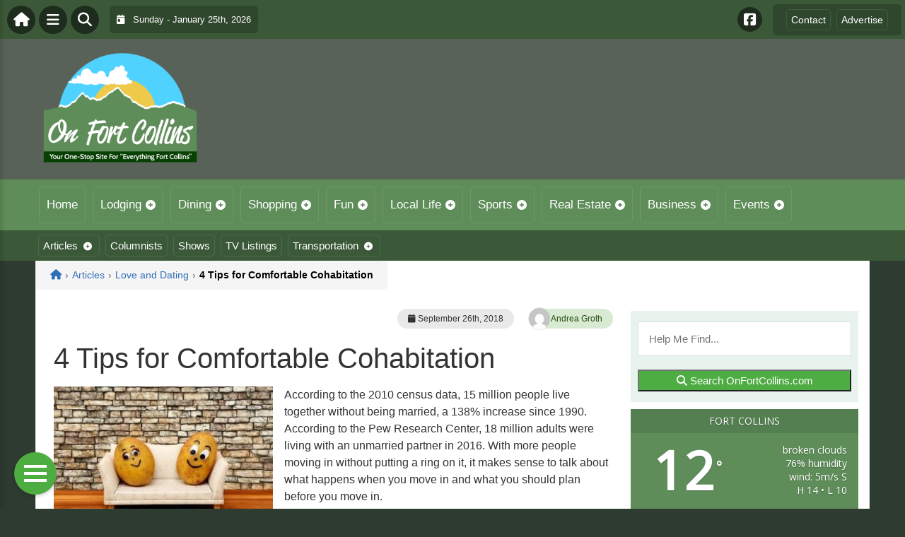

--- FILE ---
content_type: text/html; charset=UTF-8
request_url: https://onfortcollins.com/articles/love-and-dating/4-tips-for-comfortable-cohabitation/
body_size: 19109
content:
<!DOCTYPE html>
<html dir="ltr" lang="en-US">

<head>
    <meta charset="UTF-8">
    <meta name="viewport" content="width=device-width, initial-scale=1.0, maximum-scale=1">
    <link rel="profile" href="https://gmpg.org/xfn/11">
    <link rel="pingback" href="https://onfortcollins.com/xmlrpc.php">

    <title>4 Tips for Comfortable Cohabitation | The Fort Collins GuideThe Fort Collins Guide</title>

    <link rel="alternate" type="application/rss+xml" title="The Fort Collins Guide RSS2 Feed" href="https://onfortcollins.com/feed/">
    <link rel="alternate" type="application/atom+xml" title="The Fort Collins Guide Atom Feed" href="https://onfortcollins.com/feed/atom/">

    
		<!-- All in One SEO 4.9.3 - aioseo.com -->
	<meta name="description" content="4 tips on how to live with your significant other peacefully and lovingly." />
	<meta name="robots" content="max-image-preview:large" />
	<meta name="author" content="Andrea Groth"/>
	<meta name="keywords" content="couples,living together,relationships,love and dating" />
	<link rel="canonical" href="https://onfortcollins.com/articles/love-and-dating/4-tips-for-comfortable-cohabitation/" />
	<meta name="generator" content="All in One SEO (AIOSEO) 4.9.3" />
		<script type="application/ld+json" class="aioseo-schema">
			{"@context":"https:\/\/schema.org","@graph":[{"@type":"Article","@id":"https:\/\/onfortcollins.com\/articles\/love-and-dating\/4-tips-for-comfortable-cohabitation\/#article","name":"4 Tips for Comfortable Cohabitation | The Fort Collins Guide","headline":"4 Tips for Comfortable Cohabitation","author":{"@id":"http:\/\/aboutboulder.com\/columnists\/andrea-groth #author"},"publisher":{"@id":"https:\/\/onfortcollins.com\/#organization"},"image":{"@type":"ImageObject","url":"https:\/\/onfortcollins.com\/wp-content\/uploads\/2018\/09\/couch-potatoes-3119968_640.jpg","width":640,"height":426},"datePublished":"2018-09-26T09:00:32-06:00","dateModified":"2018-09-25T14:03:52-06:00","inLanguage":"en-US","mainEntityOfPage":{"@id":"https:\/\/onfortcollins.com\/articles\/love-and-dating\/4-tips-for-comfortable-cohabitation\/#webpage"},"isPartOf":{"@id":"https:\/\/onfortcollins.com\/articles\/love-and-dating\/4-tips-for-comfortable-cohabitation\/#webpage"},"articleSection":"Love and Dating, couples, living together, relationships"},{"@type":"BreadcrumbList","@id":"https:\/\/onfortcollins.com\/articles\/love-and-dating\/4-tips-for-comfortable-cohabitation\/#breadcrumblist","itemListElement":[{"@type":"ListItem","@id":"https:\/\/onfortcollins.com#listItem","position":1,"name":"Home","item":"https:\/\/onfortcollins.com","nextItem":{"@type":"ListItem","@id":"https:\/\/onfortcollins.com\/category\/articles\/#listItem","name":"Articles"}},{"@type":"ListItem","@id":"https:\/\/onfortcollins.com\/category\/articles\/#listItem","position":2,"name":"Articles","item":"https:\/\/onfortcollins.com\/category\/articles\/","nextItem":{"@type":"ListItem","@id":"https:\/\/onfortcollins.com\/category\/articles\/love-and-dating\/#listItem","name":"Love and Dating"},"previousItem":{"@type":"ListItem","@id":"https:\/\/onfortcollins.com#listItem","name":"Home"}},{"@type":"ListItem","@id":"https:\/\/onfortcollins.com\/category\/articles\/love-and-dating\/#listItem","position":3,"name":"Love and Dating","item":"https:\/\/onfortcollins.com\/category\/articles\/love-and-dating\/","nextItem":{"@type":"ListItem","@id":"https:\/\/onfortcollins.com\/articles\/love-and-dating\/4-tips-for-comfortable-cohabitation\/#listItem","name":"4 Tips for Comfortable Cohabitation"},"previousItem":{"@type":"ListItem","@id":"https:\/\/onfortcollins.com\/category\/articles\/#listItem","name":"Articles"}},{"@type":"ListItem","@id":"https:\/\/onfortcollins.com\/articles\/love-and-dating\/4-tips-for-comfortable-cohabitation\/#listItem","position":4,"name":"4 Tips for Comfortable Cohabitation","previousItem":{"@type":"ListItem","@id":"https:\/\/onfortcollins.com\/category\/articles\/love-and-dating\/#listItem","name":"Love and Dating"}}]},{"@type":"Organization","@id":"https:\/\/onfortcollins.com\/#organization","name":"The Fort Collins Guide","description":"Your One-Stop Site For Everything Fort Collins!","url":"https:\/\/onfortcollins.com\/"},{"@type":"Person","@id":"http:\/\/aboutboulder.com\/columnists\/andrea-groth #author","url":"http:\/\/aboutboulder.com\/columnists\/andrea-groth","name":"Andrea Groth","image":{"@type":"ImageObject","@id":"https:\/\/onfortcollins.com\/articles\/love-and-dating\/4-tips-for-comfortable-cohabitation\/#authorImage","url":"https:\/\/secure.gravatar.com\/avatar\/c27345ecd145d8bbedc22a7f8d6c21b48e3cc7dc996952f35dda8b6d6780ec23?s=96&d=mm&r=g","width":96,"height":96,"caption":"Andrea Groth"}},{"@type":"WebPage","@id":"https:\/\/onfortcollins.com\/articles\/love-and-dating\/4-tips-for-comfortable-cohabitation\/#webpage","url":"https:\/\/onfortcollins.com\/articles\/love-and-dating\/4-tips-for-comfortable-cohabitation\/","name":"4 Tips for Comfortable Cohabitation | The Fort Collins Guide","description":"4 tips on how to live with your significant other peacefully and lovingly.","inLanguage":"en-US","isPartOf":{"@id":"https:\/\/onfortcollins.com\/#website"},"breadcrumb":{"@id":"https:\/\/onfortcollins.com\/articles\/love-and-dating\/4-tips-for-comfortable-cohabitation\/#breadcrumblist"},"author":{"@id":"http:\/\/aboutboulder.com\/columnists\/andrea-groth #author"},"creator":{"@id":"http:\/\/aboutboulder.com\/columnists\/andrea-groth #author"},"image":{"@type":"ImageObject","url":"https:\/\/onfortcollins.com\/wp-content\/uploads\/2018\/09\/couch-potatoes-3119968_640.jpg","@id":"https:\/\/onfortcollins.com\/articles\/love-and-dating\/4-tips-for-comfortable-cohabitation\/#mainImage","width":640,"height":426},"primaryImageOfPage":{"@id":"https:\/\/onfortcollins.com\/articles\/love-and-dating\/4-tips-for-comfortable-cohabitation\/#mainImage"},"datePublished":"2018-09-26T09:00:32-06:00","dateModified":"2018-09-25T14:03:52-06:00"},{"@type":"WebSite","@id":"https:\/\/onfortcollins.com\/#website","url":"https:\/\/onfortcollins.com\/","name":"The Fort Collins Guide","description":"Your One-Stop Site For Everything Fort Collins!","inLanguage":"en-US","publisher":{"@id":"https:\/\/onfortcollins.com\/#organization"}}]}
		</script>
		<!-- All in One SEO -->

<link rel='dns-prefetch' href='//cdnjs.cloudflare.com' />
<link rel='dns-prefetch' href='//fonts.googleapis.com' />
<link rel="alternate" title="oEmbed (JSON)" type="application/json+oembed" href="https://onfortcollins.com/wp-json/oembed/1.0/embed?url=https%3A%2F%2Fonfortcollins.com%2Farticles%2Flove-and-dating%2F4-tips-for-comfortable-cohabitation%2F" />
<link rel="alternate" title="oEmbed (XML)" type="text/xml+oembed" href="https://onfortcollins.com/wp-json/oembed/1.0/embed?url=https%3A%2F%2Fonfortcollins.com%2Farticles%2Flove-and-dating%2F4-tips-for-comfortable-cohabitation%2F&#038;format=xml" />
<style id='wp-img-auto-sizes-contain-inline-css' type='text/css'>
img:is([sizes=auto i],[sizes^="auto," i]){contain-intrinsic-size:3000px 1500px}
/*# sourceURL=wp-img-auto-sizes-contain-inline-css */
</style>

<link rel='stylesheet' id='fontawesome-css' href='https://cdnjs.cloudflare.com/ajax/libs/font-awesome/6.5.1/css/all.min.css?ver=6.5.1' type='text/css' media='all' />
<link rel='stylesheet' id='ttb-frontend-css' href='https://onfortcollins.com/wp-content/themes/ThemeToolbox/assets/css/front-end.css?ver=1.0.10' type='text/css' media='all' />
<style id='wp-emoji-styles-inline-css' type='text/css'>

	img.wp-smiley, img.emoji {
		display: inline !important;
		border: none !important;
		box-shadow: none !important;
		height: 1em !important;
		width: 1em !important;
		margin: 0 0.07em !important;
		vertical-align: -0.1em !important;
		background: none !important;
		padding: 0 !important;
	}
/*# sourceURL=wp-emoji-styles-inline-css */
</style>
<link rel='stylesheet' id='wp-block-library-css' href='https://onfortcollins.com/wp-includes/css/dist/block-library/style.min.css?ver=6.9' type='text/css' media='all' />
<style id='global-styles-inline-css' type='text/css'>
:root{--wp--preset--aspect-ratio--square: 1;--wp--preset--aspect-ratio--4-3: 4/3;--wp--preset--aspect-ratio--3-4: 3/4;--wp--preset--aspect-ratio--3-2: 3/2;--wp--preset--aspect-ratio--2-3: 2/3;--wp--preset--aspect-ratio--16-9: 16/9;--wp--preset--aspect-ratio--9-16: 9/16;--wp--preset--color--black: #000000;--wp--preset--color--cyan-bluish-gray: #abb8c3;--wp--preset--color--white: #ffffff;--wp--preset--color--pale-pink: #f78da7;--wp--preset--color--vivid-red: #cf2e2e;--wp--preset--color--luminous-vivid-orange: #ff6900;--wp--preset--color--luminous-vivid-amber: #fcb900;--wp--preset--color--light-green-cyan: #7bdcb5;--wp--preset--color--vivid-green-cyan: #00d084;--wp--preset--color--pale-cyan-blue: #8ed1fc;--wp--preset--color--vivid-cyan-blue: #0693e3;--wp--preset--color--vivid-purple: #9b51e0;--wp--preset--gradient--vivid-cyan-blue-to-vivid-purple: linear-gradient(135deg,rgb(6,147,227) 0%,rgb(155,81,224) 100%);--wp--preset--gradient--light-green-cyan-to-vivid-green-cyan: linear-gradient(135deg,rgb(122,220,180) 0%,rgb(0,208,130) 100%);--wp--preset--gradient--luminous-vivid-amber-to-luminous-vivid-orange: linear-gradient(135deg,rgb(252,185,0) 0%,rgb(255,105,0) 100%);--wp--preset--gradient--luminous-vivid-orange-to-vivid-red: linear-gradient(135deg,rgb(255,105,0) 0%,rgb(207,46,46) 100%);--wp--preset--gradient--very-light-gray-to-cyan-bluish-gray: linear-gradient(135deg,rgb(238,238,238) 0%,rgb(169,184,195) 100%);--wp--preset--gradient--cool-to-warm-spectrum: linear-gradient(135deg,rgb(74,234,220) 0%,rgb(151,120,209) 20%,rgb(207,42,186) 40%,rgb(238,44,130) 60%,rgb(251,105,98) 80%,rgb(254,248,76) 100%);--wp--preset--gradient--blush-light-purple: linear-gradient(135deg,rgb(255,206,236) 0%,rgb(152,150,240) 100%);--wp--preset--gradient--blush-bordeaux: linear-gradient(135deg,rgb(254,205,165) 0%,rgb(254,45,45) 50%,rgb(107,0,62) 100%);--wp--preset--gradient--luminous-dusk: linear-gradient(135deg,rgb(255,203,112) 0%,rgb(199,81,192) 50%,rgb(65,88,208) 100%);--wp--preset--gradient--pale-ocean: linear-gradient(135deg,rgb(255,245,203) 0%,rgb(182,227,212) 50%,rgb(51,167,181) 100%);--wp--preset--gradient--electric-grass: linear-gradient(135deg,rgb(202,248,128) 0%,rgb(113,206,126) 100%);--wp--preset--gradient--midnight: linear-gradient(135deg,rgb(2,3,129) 0%,rgb(40,116,252) 100%);--wp--preset--font-size--small: 13px;--wp--preset--font-size--medium: 20px;--wp--preset--font-size--large: 36px;--wp--preset--font-size--x-large: 42px;--wp--preset--spacing--20: 0.44rem;--wp--preset--spacing--30: 0.67rem;--wp--preset--spacing--40: 1rem;--wp--preset--spacing--50: 1.5rem;--wp--preset--spacing--60: 2.25rem;--wp--preset--spacing--70: 3.38rem;--wp--preset--spacing--80: 5.06rem;--wp--preset--shadow--natural: 6px 6px 9px rgba(0, 0, 0, 0.2);--wp--preset--shadow--deep: 12px 12px 50px rgba(0, 0, 0, 0.4);--wp--preset--shadow--sharp: 6px 6px 0px rgba(0, 0, 0, 0.2);--wp--preset--shadow--outlined: 6px 6px 0px -3px rgb(255, 255, 255), 6px 6px rgb(0, 0, 0);--wp--preset--shadow--crisp: 6px 6px 0px rgb(0, 0, 0);}:where(.is-layout-flex){gap: 0.5em;}:where(.is-layout-grid){gap: 0.5em;}body .is-layout-flex{display: flex;}.is-layout-flex{flex-wrap: wrap;align-items: center;}.is-layout-flex > :is(*, div){margin: 0;}body .is-layout-grid{display: grid;}.is-layout-grid > :is(*, div){margin: 0;}:where(.wp-block-columns.is-layout-flex){gap: 2em;}:where(.wp-block-columns.is-layout-grid){gap: 2em;}:where(.wp-block-post-template.is-layout-flex){gap: 1.25em;}:where(.wp-block-post-template.is-layout-grid){gap: 1.25em;}.has-black-color{color: var(--wp--preset--color--black) !important;}.has-cyan-bluish-gray-color{color: var(--wp--preset--color--cyan-bluish-gray) !important;}.has-white-color{color: var(--wp--preset--color--white) !important;}.has-pale-pink-color{color: var(--wp--preset--color--pale-pink) !important;}.has-vivid-red-color{color: var(--wp--preset--color--vivid-red) !important;}.has-luminous-vivid-orange-color{color: var(--wp--preset--color--luminous-vivid-orange) !important;}.has-luminous-vivid-amber-color{color: var(--wp--preset--color--luminous-vivid-amber) !important;}.has-light-green-cyan-color{color: var(--wp--preset--color--light-green-cyan) !important;}.has-vivid-green-cyan-color{color: var(--wp--preset--color--vivid-green-cyan) !important;}.has-pale-cyan-blue-color{color: var(--wp--preset--color--pale-cyan-blue) !important;}.has-vivid-cyan-blue-color{color: var(--wp--preset--color--vivid-cyan-blue) !important;}.has-vivid-purple-color{color: var(--wp--preset--color--vivid-purple) !important;}.has-black-background-color{background-color: var(--wp--preset--color--black) !important;}.has-cyan-bluish-gray-background-color{background-color: var(--wp--preset--color--cyan-bluish-gray) !important;}.has-white-background-color{background-color: var(--wp--preset--color--white) !important;}.has-pale-pink-background-color{background-color: var(--wp--preset--color--pale-pink) !important;}.has-vivid-red-background-color{background-color: var(--wp--preset--color--vivid-red) !important;}.has-luminous-vivid-orange-background-color{background-color: var(--wp--preset--color--luminous-vivid-orange) !important;}.has-luminous-vivid-amber-background-color{background-color: var(--wp--preset--color--luminous-vivid-amber) !important;}.has-light-green-cyan-background-color{background-color: var(--wp--preset--color--light-green-cyan) !important;}.has-vivid-green-cyan-background-color{background-color: var(--wp--preset--color--vivid-green-cyan) !important;}.has-pale-cyan-blue-background-color{background-color: var(--wp--preset--color--pale-cyan-blue) !important;}.has-vivid-cyan-blue-background-color{background-color: var(--wp--preset--color--vivid-cyan-blue) !important;}.has-vivid-purple-background-color{background-color: var(--wp--preset--color--vivid-purple) !important;}.has-black-border-color{border-color: var(--wp--preset--color--black) !important;}.has-cyan-bluish-gray-border-color{border-color: var(--wp--preset--color--cyan-bluish-gray) !important;}.has-white-border-color{border-color: var(--wp--preset--color--white) !important;}.has-pale-pink-border-color{border-color: var(--wp--preset--color--pale-pink) !important;}.has-vivid-red-border-color{border-color: var(--wp--preset--color--vivid-red) !important;}.has-luminous-vivid-orange-border-color{border-color: var(--wp--preset--color--luminous-vivid-orange) !important;}.has-luminous-vivid-amber-border-color{border-color: var(--wp--preset--color--luminous-vivid-amber) !important;}.has-light-green-cyan-border-color{border-color: var(--wp--preset--color--light-green-cyan) !important;}.has-vivid-green-cyan-border-color{border-color: var(--wp--preset--color--vivid-green-cyan) !important;}.has-pale-cyan-blue-border-color{border-color: var(--wp--preset--color--pale-cyan-blue) !important;}.has-vivid-cyan-blue-border-color{border-color: var(--wp--preset--color--vivid-cyan-blue) !important;}.has-vivid-purple-border-color{border-color: var(--wp--preset--color--vivid-purple) !important;}.has-vivid-cyan-blue-to-vivid-purple-gradient-background{background: var(--wp--preset--gradient--vivid-cyan-blue-to-vivid-purple) !important;}.has-light-green-cyan-to-vivid-green-cyan-gradient-background{background: var(--wp--preset--gradient--light-green-cyan-to-vivid-green-cyan) !important;}.has-luminous-vivid-amber-to-luminous-vivid-orange-gradient-background{background: var(--wp--preset--gradient--luminous-vivid-amber-to-luminous-vivid-orange) !important;}.has-luminous-vivid-orange-to-vivid-red-gradient-background{background: var(--wp--preset--gradient--luminous-vivid-orange-to-vivid-red) !important;}.has-very-light-gray-to-cyan-bluish-gray-gradient-background{background: var(--wp--preset--gradient--very-light-gray-to-cyan-bluish-gray) !important;}.has-cool-to-warm-spectrum-gradient-background{background: var(--wp--preset--gradient--cool-to-warm-spectrum) !important;}.has-blush-light-purple-gradient-background{background: var(--wp--preset--gradient--blush-light-purple) !important;}.has-blush-bordeaux-gradient-background{background: var(--wp--preset--gradient--blush-bordeaux) !important;}.has-luminous-dusk-gradient-background{background: var(--wp--preset--gradient--luminous-dusk) !important;}.has-pale-ocean-gradient-background{background: var(--wp--preset--gradient--pale-ocean) !important;}.has-electric-grass-gradient-background{background: var(--wp--preset--gradient--electric-grass) !important;}.has-midnight-gradient-background{background: var(--wp--preset--gradient--midnight) !important;}.has-small-font-size{font-size: var(--wp--preset--font-size--small) !important;}.has-medium-font-size{font-size: var(--wp--preset--font-size--medium) !important;}.has-large-font-size{font-size: var(--wp--preset--font-size--large) !important;}.has-x-large-font-size{font-size: var(--wp--preset--font-size--x-large) !important;}
/*# sourceURL=global-styles-inline-css */
</style>

<style id='classic-theme-styles-inline-css' type='text/css'>
/*! This file is auto-generated */
.wp-block-button__link{color:#fff;background-color:#32373c;border-radius:9999px;box-shadow:none;text-decoration:none;padding:calc(.667em + 2px) calc(1.333em + 2px);font-size:1.125em}.wp-block-file__button{background:#32373c;color:#fff;text-decoration:none}
/*# sourceURL=/wp-includes/css/classic-themes.min.css */
</style>
<link rel='stylesheet' id='awesome-weather-css' href='https://onfortcollins.com/wp-content/plugins/awesome-weather/awesome-weather.css?ver=6.9' type='text/css' media='all' />
<style id='awesome-weather-inline-css' type='text/css'>
.awesome-weather-wrap { font-family: 'Open Sans', sans-serif; font-weight: 400; font-size: 14px; line-height: 14px; }
/*# sourceURL=awesome-weather-inline-css */
</style>
<link rel='stylesheet' id='opensans-googlefont-css' href='//fonts.googleapis.com/css?family=Open+Sans%3A400&#038;ver=6.9' type='text/css' media='all' />
<link rel='stylesheet' id='dtb2-common-css' href='https://onfortcollins.com/wp-content/plugins/DirectoryToolboxPro/assets/css/common.css?ver=2.3.1' type='text/css' media='all' />
<link rel='stylesheet' id='ptb-icons-css' href='https://onfortcollins.com/wp-content/plugins/PublishToolboxPro/assets/css/icons.css?ver=2.0.20' type='text/css' media='all' />
<link rel='stylesheet' id='ptb-main-css' href='https://onfortcollins.com/wp-content/plugins/PublishToolboxPro/assets/css/main.css?ver=2.0.20' type='text/css' media='all' />
<link rel='stylesheet' id='ptb-custom-css' href='https://onfortcollins.com/wp-content/plugins/PublishToolboxPro/style.css?ver=2.0.20' type='text/css' media='all' />
<link rel='stylesheet' id='ttb-main-menu-css' href='https://onfortcollins.com/wp-content/themes/ThemeToolbox/includes/menus/css/main-menu-style.css?ver=1.0.10' type='text/css' media='all' />
<link rel='stylesheet' id='ttb-mobile-menu-css' href='https://onfortcollins.com/wp-content/themes/ThemeToolbox/includes/menus/css/mobile-menu-style.css?ver=1.0.10' type='text/css' media='all' />
<script type="text/javascript" src="https://onfortcollins.com/wp-includes/js/jquery/jquery.min.js?ver=3.7.1" id="jquery-core-js"></script>
<script type="text/javascript" src="https://onfortcollins.com/wp-includes/js/jquery/jquery-migrate.min.js?ver=3.4.1" id="jquery-migrate-js"></script>
<link rel="https://api.w.org/" href="https://onfortcollins.com/wp-json/" /><link rel="alternate" title="JSON" type="application/json" href="https://onfortcollins.com/wp-json/wp/v2/posts/26716" /><link rel="EditURI" type="application/rsd+xml" title="RSD" href="https://onfortcollins.com/xmlrpc.php?rsd" />
<meta name="generator" content="WordPress 6.9" />
<link rel='shortlink' href='https://onfortcollins.com/?p=26716' />
<style type="text/css" >#directorytoolbox_rp-3 .dtb-widget-slider{
                    --dtb-slider-widget-header-color: #ffffff;--dtb-slider-widget-header-bg: #5e8d59;--dtb-slider-widget-header-control-bg: #41623e;
                }#directorytoolbox_rp-7 .dtb-widget-slider{
                    --dtb-slider-widget-header-color: #ffffff;--dtb-slider-widget-header-bg: #5e8d59;--dtb-slider-widget-header-control-bg: #41623e;
                }</style><style type="text/css" >#publishtoolbox_posts_slider-2 .ptb-widget-slider{
                    --ptb-slider-widget-header-color: #ffffff;--ptb-slider-widget-header-bg: #5e8d59;--ptb-slider-widget-header-control-bg: #41623e;
                }#publishtoolbox_posts_slider-2_wrap{color:;}#publishtoolbox_posts_slider-2.widget{background-color:;}#publishtoolbox_posts_slider-3 .ptb-widget-slider{
                    --ptb-slider-widget-header-color: #ffffff;--ptb-slider-widget-header-bg: #5e8d59;--ptb-slider-widget-header-control-bg: #41623e;
                }#publishtoolbox_posts_slider-3_wrap{color:;}#publishtoolbox_posts_slider-3.widget{background-color:;}#publishtoolbox_posts_slider-5 .ptb-widget-slider{
                    --ptb-slider-widget-header-color: #ffffff;--ptb-slider-widget-header-bg: #5e8d59;--ptb-slider-widget-header-control-bg: #41623e;
                }#publishtoolbox_posts_slider-5_wrap{color:;}#publishtoolbox_posts_slider-5.widget{background-color:;}</style>  <style type="text/css">
    :root {
      --site-background-color: #2e3b30;

      --top-bar-bg-color: #3B5938;
      --top-bar-text-color: #FFFFFF;
      --top-bar-dropdown-bg-color: hsl(115, 23%, 23%);
      --top-bar-dropdown-3-bg-color: hsl(115, 23%, 13%);

      --header-bg-color: #586259;

      --main-nav-bg-color: #5E8D59;
      --main-nav-text-color: #FFFFFF;
      --main-nav-dropdown-bg-color: hsl(114, 23%, 40%);
      --main-nav-dropdown-3-bg-color: hsl(114, 23%, 35%);

      --second-nav-bg-color: #3B5938;
      --second-nav-text-color: #FFFFFF;
      --second-nav-dropdown-bg-color: hsl(115, 23%, 23%);
      --second-nav-dropdown-3-bg-color: hsl(115, 23%, 18%);

      --footer-bg-color: #3B5938;
      --footer-text-color: #FFFFFF;

      --widget-headline-bg-color: #316da1;
      --widget-headline-text-color: #FFFFFF;
      
      /* Added link colors in 1.0.10 */

      --link-color: #4582b4;
      --link-hover-color: #316da1;
      --link-text-decoration: ;
      --link-hover-text-decoration: underline;

      
      /* Add more variables as needed */



    }


    
        .ttb-post-article .no-thumbnail {
      width: 100%;
      height: 250px;
      background: url(https://onfortcollins.com/wp-content/uploads/2018/03/FortCollins.png) center/cover no-repeat;
    }

  </style>
  <!-- Global site tag (gtag.js) - Google Analytics -->

<script>
  window.dataLayer = window.dataLayer || [];
  function gtag(){dataLayer.push(arguments);}
  gtag('js', new Date());

  gtag('config', 'UA-152606754-38');
</script>
<script src="https://unpkg.com/vue@2.6.12/dist/vue.min.js"></script> <script src="https://cw.events.com/edc-calendar.min.js"></script>
<script src="https://maps.googleapis.com/maps/api/js?key=AIzaSyDsOJxTJHtp1Z6wQJlJiauqYOJZnp_ay XE&libraries=places"></script><link rel="icon" href="https://onfortcollins.com/wp-content/uploads/2018/03/cropped-FortCollins-32x32.png" sizes="32x32" />
<link rel="icon" href="https://onfortcollins.com/wp-content/uploads/2018/03/cropped-FortCollins-192x192.png" sizes="192x192" />
<link rel="apple-touch-icon" href="https://onfortcollins.com/wp-content/uploads/2018/03/cropped-FortCollins-180x180.png" />
<meta name="msapplication-TileImage" content="https://onfortcollins.com/wp-content/uploads/2018/03/cropped-FortCollins-270x270.png" />
</head>

<body class="wp-singular post-template-default single single-post postid-26716 single-format-standard wp-theme-ThemeToolbox theme-ThemeToolbox metaslider-plugin">
    <div id="ttb-main-container">

        <div id="ttb-topnavbar" class="ttb-no-pad">
    <div class="ttb-top-nav-button ttb-top-home-button">
        <a href="https://onfortcollins.com"><i class="fa fa-house"></i></a>
    </div>
    <div class="ttb-top-menu-button ttb-menu-trigger-top-bar ttb-top-nav-button">
        <i class="fa fa-bars"></i>
    </div>
    <div class="ttb-top-nav-button ttb-top-search-button">
        <i class="fa fa-search"></i>
    </div>
    <div class="ttb-top-nav-date">
        <div class="ttb-nav-date-wrapper">
            <div class="ttb-top-nav-date-text">
                <i class="fa-solid fa-calendar-day"></i> &nbsp;
                Sunday - January 25th, 2026            </div>
        </div>
    </div>
    <div class="ttb-top-nav-social">
        <div class="ttb-social-media-icons-header">
            <a class='ttb-top-nav-button-social' href='https://www.facebook.com/OnFortcollinscom-938244653023715/' target='_blank' title='Facebook'><i class='fa-brands fa-facebook-square'></i></a>         </div>
    </div>

    <div class="ttb-nav-menu-wrapper ttb-no-pad">
        <div class="ttb-top-bar-navbar">
            <div class="ttb-top-bar-content">
                <nav id="ttb-top-bar-menu" class="ttb-top-bar-navbar"><ul id="menu-community" class="ttb-menu-top-bar"><li id="menu-item-28270" class="menu-item menu-item-type-post_type menu-item-object-page menu-item-28270"><a href="https://onfortcollins.com/contact/">Contact</a></li>
<li id="menu-item-28269" class="menu-item menu-item-type-post_type menu-item-object-page menu-item-28269"><a href="https://onfortcollins.com/advertise/">Advertise</a></li>
</ul></nav>            </div>
        </div>
    </div>


</div>
</div>


<style>
    /* Overlay background */
    .ttb-search-overlay {
        position: fixed;
        z-index: 1000000000;
        left: 0;
        top: 0;
        width: 100%;
        /* Full width */
        height: 100%;
        /* Full height */
        background-color: rgba(0, 0, 0, 0.9);
        /* Black w/ opacity */
        display: flex;
        align-items: center;
        justify-content: center;
        display: none;
    }

    /* Close button */
    .ttb-close-search-overlay {
        position: absolute;
        top: -1rem;
        right: -1rem;
        font-size: 2rem;
        width: 3.5rem;
        height: 3.5rem;
        border-radius: 50%;
        background: red;
        color: white;
        cursor: pointer;
        display: flex;
        align-items: center;
        justify-content: center;
        box-sizing: border-box;
        line-height: 1;
        padding: 0;
    }

    /* Search box */
    .ttb-search-overlay-content {
        position: relative;
        background-color: #fff;
        padding: 20px;
        border-radius: 5px;
        text-align: center;
        width: auto;
        max-width: 800px;
    }

    /* Search input */
    .ttb-search-overlay-content .search-field {
        width: calc(100% - 120px);
        padding: 10px;
        margin-right: 10px;
        border: 1px solid #ccc;
        border-radius: 5px;
    }

    /* Search button */
    .ttb-search-overlay-content .search-button {
        width: 100px;
        height: 45px;
        border: none;
        background-color: #359749;
        border-radius: 5px;
        color: white;
        cursor: pointer;
    }


    .ttb-popular-tags {
        margin-top: 20px;
    }

    .ttb-popular-tags ul {
        padding: 0;
        list-style-type: none;
        /* Removes the default list styling */
    }

    .ttb-popular-tags li {
        display: inline-block;
        /* Displays the list items inline */
        margin: 15px 5px 0px 0px;
        /* Adds space between the tags */
    }

    .ttb-popular-tags a {
        background-color: #eee;
        /* Light grey background */
        padding: 5px 10px;
        /* Padding around the text */
        border-radius: 5px;
        /* Rounded corners for the tags */
        text-decoration: none;
        /* Removes the underline from the links */
        color: #333;
        /* Dark text color */
        transition: background-color 0.3s;
        /* Smooth transition for hover effect */
    }

    .ttb-popular-tags a:hover {
        background-color: #ddd;
    }

    @media (max-width: 768px) {
        .ttb-search-overlay {
            align-items: flex-start;
            padding-top: 20px;
        }

        .ttb-close-search-overlay {
            top: 10px;
            right: 10px;
        }

        .ttb-search-overlay h1 {
            margin-top: 60px;
            font-size: 22px;
        }

        .ttb-search-overlay-content {
            width: 90%;
            padding: 15px;
        }

        .ttb-search-overlay-content .search-field {
            width: 100%;
        }

        .ttb-search-overlay-content .search-button {
            width: 100%;
            margin-top: 15px;
        }

        .ttb-popular-tags li {
            margin: 10px 5px 0px 0px;
        }

        .ttb-popular-tags a {
            padding: 5px;
        }
    }
</style>

<!-- The Search Overlay -->
<div class="ttb-search-overlay">
    <!-- The Overlay Content -->
    <div class="ttb-search-overlay-content">
        <span class="ttb-close-search-overlay">&times;</span>
        <h1>What can we help you find?</h1>
        <!-- Search form -->
        <form role="search" method="get" action="https://onfortcollins.com/" class="search-form">
            <input type="search" class="search-field" placeholder="Type Here ..." name="s" required>
            <button type="submit" class="search-button"><i class="fa fa-search"></i> Search</button>
        </form>
        <div class="ttb-popular-tags">
            <h4>Popular Content Tags</h4>
            <ul>
                                    <li><a href="https://onfortcollins.com/tag/cannabis/" class="tag-cloud-link tag-link-1185 tag-link-position-1" style="font-size: 11pt;">cannabis</a></li>
                                    <li><a href="https://onfortcollins.com/tag/cbd/" class="tag-cloud-link tag-link-1186 tag-link-position-2" style="font-size: 11pt;">CBD</a></li>
                                    <li><a href="https://onfortcollins.com/tag/colorado/" class="tag-cloud-link tag-link-1160 tag-link-position-3" style="font-size: 11pt;">Colorado</a></li>
                                    <li><a href="https://onfortcollins.com/tag/events/" class="tag-cloud-link tag-link-989 tag-link-position-4" style="font-size: 11pt;">events</a></li>
                                    <li><a href="https://onfortcollins.com/tag/fitness/" class="tag-cloud-link tag-link-1176 tag-link-position-5" style="font-size: 11pt;">Fitness</a></li>
                                    <li><a href="https://onfortcollins.com/tag/fort-collins/" class="tag-cloud-link tag-link-983 tag-link-position-6" style="font-size: 11pt;">fort collins</a></li>
                                    <li><a href="https://onfortcollins.com/tag/health/" class="tag-cloud-link tag-link-1205 tag-link-position-7" style="font-size: 11pt;">health</a></li>
                                    <li><a href="https://onfortcollins.com/tag/hemp/" class="tag-cloud-link tag-link-1025 tag-link-position-8" style="font-size: 11pt;">Hemp</a></li>
                                    <li><a href="https://onfortcollins.com/tag/marijuana/" class="tag-cloud-link tag-link-1206 tag-link-position-9" style="font-size: 11pt;">Marijuana</a></li>
                                    <li><a href="https://onfortcollins.com/tag/movie-review/" class="tag-cloud-link tag-link-4290 tag-link-position-10" style="font-size: 11pt;">Movie Review</a></li>
                                    <li><a href="https://onfortcollins.com/tag/online/" class="tag-cloud-link tag-link-4367 tag-link-position-11" style="font-size: 11pt;">online</a></li>
                                    <li><a href="https://onfortcollins.com/tag/things-to-do/" class="tag-cloud-link tag-link-3233 tag-link-position-12" style="font-size: 11pt;">Things To Do</a></li>
                            </ul>
        </div>
    </div>
</div>
<script>
    jQuery(document).ready(function($) {
        // Open search overlay
        $('.ttb-top-search-button').on('click', function() {
            $('.ttb-search-overlay').css('display', 'flex').hide().fadeIn(200);
            $('.search-field').focus();
        });

        // Close search overlay
        $('.ttb-close-search-overlay').on('click', function() {
            $('.ttb-search-overlay').fadeOut(200, function() {
                $(this).css('display', 'none');
            });
        });

        // Close overlay on search submit
        $('.search-form').on('submit', function() {
            $('.ttb-search-overlay').fadeOut(200, function() {
                $(this).css('display', 'none');
            });
        });
    });
</script>
        <div class="ttb-site-header-container">
            <header class="ttb-site-header">
                            <div class="ttb-header-logo">
                    <a href="https://onfortcollins.com/" class="ttb-custom-logo-link" rel="home"><img src="https://onfortcollins.com/wp-content/uploads/2018/03/FortCollins.png" class="ttb-custom-logo" alt="The Fort Collins Guide" title="The Fort Collins Guide"></a>                </div>
                                <div class="ttb-header-widget-area">
                                    </div>
            </header>
        </div>





        <div class="ttb-navbar">
            <div class="ttb-navbar-content">
                <nav id="ttb-main-menu" class="ttb-navbar"><ul id="menu-main-menu" class="ttb-menu"><li id="menu-item-28194" class="menu-item menu-item-type-custom menu-item-object-custom menu-item-28194"><a href="/">Home</a></li>
<li id="menu-item-28201" class="menu-item menu-item-type-post_type menu-item-object-page menu-item-has-children menu-item-28201"><a href="https://onfortcollins.com/lodging/">Lodging</a>
<ul class="sub-menu">
	<li id="menu-item-28202" class="menu-item menu-item-type-post_type menu-item-object-page menu-item-28202"><a href="https://onfortcollins.com/lodging/bedandbreakfast/">Bed &#038; Breakfast</a></li>
	<li id="menu-item-28203" class="menu-item menu-item-type-post_type menu-item-object-page menu-item-28203"><a href="https://onfortcollins.com/lodging/campgrounds/">Camping &#038; RVs</a></li>
	<li id="menu-item-28204" class="menu-item menu-item-type-post_type menu-item-object-page menu-item-28204"><a href="https://onfortcollins.com/lodging/hotels-motels/">Hotels &#038; Motels</a></li>
</ul>
</li>
<li id="menu-item-28206" class="menu-item menu-item-type-post_type menu-item-object-page menu-item-has-children menu-item-28206"><a href="https://onfortcollins.com/dining/">Dining</a>
<ul class="sub-menu">
	<li id="menu-item-28205" class="menu-item menu-item-type-post_type menu-item-object-page menu-item-28205"><a href="https://onfortcollins.com/food-and-dining/restaurants/">Restaurants</a></li>
	<li id="menu-item-28207" class="menu-item menu-item-type-post_type menu-item-object-page menu-item-28207"><a href="https://onfortcollins.com/food-and-dining/catering/">Catering</a></li>
</ul>
</li>
<li id="menu-item-28214" class="menu-item menu-item-type-post_type menu-item-object-page menu-item-has-children menu-item-28214"><a href="https://onfortcollins.com/shopping/">Shopping</a>
<ul class="sub-menu">
	<li id="menu-item-28210" class="menu-item menu-item-type-post_type menu-item-object-page menu-item-28210"><a href="https://onfortcollins.com/shopping/automotive/">Automotive</a></li>
	<li id="menu-item-28209" class="menu-item menu-item-type-post_type menu-item-object-page menu-item-28209"><a href="https://onfortcollins.com/shopping/clothing-stores/">Clothing Stores</a></li>
	<li id="menu-item-28215" class="menu-item menu-item-type-post_type menu-item-object-page menu-item-28215"><a href="https://onfortcollins.com/shopping/department-stores/">Department Stores</a></li>
	<li id="menu-item-28211" class="menu-item menu-item-type-post_type menu-item-object-page menu-item-28211"><a href="https://onfortcollins.com/shopping/food-stores/">Food Stores</a></li>
	<li id="menu-item-28212" class="menu-item menu-item-type-post_type menu-item-object-page menu-item-28212"><a href="https://onfortcollins.com/shopping/home-hardware-stores/">Home &#038; Hardware Stores</a></li>
	<li id="menu-item-28213" class="menu-item menu-item-type-post_type menu-item-object-page menu-item-28213"><a href="https://onfortcollins.com/shopping/shopping-centers/">Shopping Centers</a></li>
	<li id="menu-item-28208" class="menu-item menu-item-type-post_type menu-item-object-page menu-item-28208"><a href="https://onfortcollins.com/shopping/specialty-stores/">Specialty Stores</a></li>
</ul>
</li>
<li id="menu-item-28221" class="menu-item menu-item-type-post_type menu-item-object-page menu-item-has-children menu-item-28221"><a href="https://onfortcollins.com/fun/">Fun</a>
<ul class="sub-menu">
	<li id="menu-item-28222" class="menu-item menu-item-type-post_type menu-item-object-page menu-item-28222"><a href="https://onfortcollins.com/fun/art-galleries/">Art Galleries</a></li>
	<li id="menu-item-28271" class="menu-item menu-item-type-post_type menu-item-object-page menu-item-28271"><a href="https://onfortcollins.com/fun/attractions/">Attractions</a></li>
	<li id="menu-item-28223" class="menu-item menu-item-type-post_type menu-item-object-page menu-item-28223"><a href="https://onfortcollins.com/fun/casinos/">Casinos</a></li>
	<li id="menu-item-28224" class="menu-item menu-item-type-post_type menu-item-object-page menu-item-28224"><a href="https://onfortcollins.com/fun/events/">Events</a></li>
	<li id="menu-item-28220" class="menu-item menu-item-type-post_type menu-item-object-page menu-item-28220"><a href="https://onfortcollins.com/fun/golf/">Golf</a></li>
	<li id="menu-item-28218" class="menu-item menu-item-type-post_type menu-item-object-page menu-item-28218"><a href="https://onfortcollins.com/fun/movies/">Movies</a></li>
	<li id="menu-item-28225" class="menu-item menu-item-type-post_type menu-item-object-page menu-item-28225"><a href="https://onfortcollins.com/fun/museums/">Museums</a></li>
	<li id="menu-item-28226" class="menu-item menu-item-type-post_type menu-item-object-page menu-item-28226"><a href="https://onfortcollins.com/fun/music/">Music</a></li>
	<li id="menu-item-28216" class="menu-item menu-item-type-post_type menu-item-object-page menu-item-28216"><a href="https://onfortcollins.com/fun/nightlife/">Nightlife</a></li>
	<li id="menu-item-28227" class="menu-item menu-item-type-post_type menu-item-object-page menu-item-28227"><a href="https://onfortcollins.com/fun/theater/">Theater</a></li>
	<li id="menu-item-28217" class="menu-item menu-item-type-post_type menu-item-object-page menu-item-28217"><a href="https://onfortcollins.com/fun/indoor-recreation/">Indoor Recreation</a></li>
	<li id="menu-item-28219" class="menu-item menu-item-type-post_type menu-item-object-page menu-item-28219"><a href="https://onfortcollins.com/fun/outdoor-recreation/">Outdoor Recreation</a></li>
</ul>
</li>
<li id="menu-item-28228" class="menu-item menu-item-type-post_type menu-item-object-page menu-item-has-children menu-item-28228"><a href="https://onfortcollins.com/local/">Local Life</a>
<ul class="sub-menu">
	<li id="menu-item-28229" class="menu-item menu-item-type-post_type menu-item-object-page menu-item-28229"><a href="https://onfortcollins.com/local/finance/">Finance</a></li>
	<li id="menu-item-28232" class="menu-item menu-item-type-post_type menu-item-object-page menu-item-28232"><a href="https://onfortcollins.com/local/government/">Government</a></li>
	<li id="menu-item-28230" class="menu-item menu-item-type-post_type menu-item-object-page menu-item-28230"><a href="https://onfortcollins.com/local/health-care/">Health Care</a></li>
	<li id="menu-item-28231" class="menu-item menu-item-type-post_type menu-item-object-page menu-item-28231"><a href="https://onfortcollins.com/local/insurance/">Insurance</a></li>
	<li id="menu-item-28233" class="menu-item menu-item-type-post_type menu-item-object-page menu-item-28233"><a href="https://onfortcollins.com/local/media/">Media</a></li>
	<li id="menu-item-28234" class="menu-item menu-item-type-post_type menu-item-object-page menu-item-28234"><a href="https://onfortcollins.com/local/personal-care-services/">Personal Care &#038; Services</a></li>
	<li id="menu-item-28235" class="menu-item menu-item-type-post_type menu-item-object-page menu-item-28235"><a href="https://onfortcollins.com/local/schools/">Schools</a></li>
	<li id="menu-item-28236" class="menu-item menu-item-type-post_type menu-item-object-page menu-item-28236"><a href="https://onfortcollins.com/local/utilities/">Utilities</a></li>
	<li id="menu-item-28237" class="menu-item menu-item-type-post_type menu-item-object-page menu-item-28237"><a href="https://onfortcollins.com/local/worship/">Worship</a></li>
</ul>
</li>
<li id="menu-item-28238" class="menu-item menu-item-type-post_type menu-item-object-page menu-item-has-children menu-item-28238"><a href="https://onfortcollins.com/sports/">Sports</a>
<ul class="sub-menu">
	<li id="menu-item-28239" class="menu-item menu-item-type-post_type menu-item-object-page menu-item-28239"><a href="https://onfortcollins.com/sports/golf/">Golf</a></li>
	<li id="menu-item-28240" class="menu-item menu-item-type-post_type menu-item-object-page menu-item-28240"><a href="https://onfortcollins.com/sports/health-clubs-gyms/">Health Clubs &#038; Gyms</a></li>
	<li id="menu-item-28241" class="menu-item menu-item-type-post_type menu-item-object-page menu-item-28241"><a href="https://onfortcollins.com/sports/martial-arts/">Martial Arts</a></li>
	<li id="menu-item-28242" class="menu-item menu-item-type-post_type menu-item-object-page menu-item-28242"><a href="https://onfortcollins.com/sports/indoor-activities/">Indoor Activities</a></li>
	<li id="menu-item-28243" class="menu-item menu-item-type-post_type menu-item-object-page menu-item-28243"><a href="https://onfortcollins.com/sports/outdoor-activities/">Outdoor Activities</a></li>
	<li id="menu-item-28244" class="menu-item menu-item-type-post_type menu-item-object-page menu-item-28244"><a href="https://onfortcollins.com/sports/sports-clubs/">Sports Clubs</a></li>
</ul>
</li>
<li id="menu-item-28245" class="menu-item menu-item-type-post_type menu-item-object-page menu-item-has-children menu-item-28245"><a href="https://onfortcollins.com/real-estate/">Real Estate</a>
<ul class="sub-menu">
	<li id="menu-item-28246" class="menu-item menu-item-type-post_type menu-item-object-page menu-item-28246"><a href="https://onfortcollins.com/real-estate/find-a-home/">Find A Home</a></li>
	<li id="menu-item-28247" class="menu-item menu-item-type-post_type menu-item-object-page menu-item-28247"><a href="https://onfortcollins.com/real-estate/apartment-rentals/">Apartment Rentals</a></li>
	<li id="menu-item-28248" class="menu-item menu-item-type-post_type menu-item-object-page menu-item-28248"><a href="https://onfortcollins.com/real-estate/real-estate-brokers/">Real Estate Brokers</a></li>
	<li id="menu-item-28249" class="menu-item menu-item-type-post_type menu-item-object-page menu-item-28249"><a href="https://onfortcollins.com/real-estate/new-home-construction/">New Home Construction</a></li>
	<li id="menu-item-28252" class="menu-item menu-item-type-post_type menu-item-object-page menu-item-28252"><a href="https://onfortcollins.com/real-estate/mortgages/">Mortgages</a></li>
	<li id="menu-item-28250" class="menu-item menu-item-type-post_type menu-item-object-page menu-item-28250"><a href="https://onfortcollins.com/real-estate/home-services/">Home Services</a></li>
	<li id="menu-item-28251" class="menu-item menu-item-type-post_type menu-item-object-page menu-item-28251"><a href="https://onfortcollins.com/real-estate/commercial-real-estate/">Commercial Real Estate</a></li>
</ul>
</li>
<li id="menu-item-28254" class="menu-item menu-item-type-post_type menu-item-object-page menu-item-has-children menu-item-28254"><a href="https://onfortcollins.com/business/">Business</a>
<ul class="sub-menu">
	<li id="menu-item-28253" class="menu-item menu-item-type-post_type menu-item-object-page menu-item-28253"><a href="https://onfortcollins.com/business/jobs/">Jobs</a></li>
	<li id="menu-item-28255" class="menu-item menu-item-type-post_type menu-item-object-page menu-item-28255"><a href="https://onfortcollins.com/business/chambers-of-commerce/">Chambers of Commerce</a></li>
	<li id="menu-item-28256" class="menu-item menu-item-type-post_type menu-item-object-page menu-item-28256"><a href="https://onfortcollins.com/business/professional-services/">Professional Services</a></li>
	<li id="menu-item-28257" class="menu-item menu-item-type-post_type menu-item-object-page menu-item-28257"><a href="https://onfortcollins.com/business/business-associations/">Business Associations</a></li>
</ul>
</li>
<li id="menu-item-28258" class="menu-item menu-item-type-post_type menu-item-object-page menu-item-has-children menu-item-28258"><a href="https://onfortcollins.com/events/">Events</a>
<ul class="sub-menu">
	<li id="menu-item-28259" class="menu-item menu-item-type-post_type menu-item-object-page menu-item-28259"><a href="https://onfortcollins.com/events/sports-events/">Sports Events</a></li>
</ul>
</li>
</ul></nav>            </div>
        </div>


        <div class="ttb-second-navbar">
            <div class="ttb-second-content">
                <nav id="ttb-second-menu" class="ttb-second-navbar"><ul id="menu-sub-menu" class="ttb-menu-second"><li id="menu-item-28196" class="menu-item menu-item-type-taxonomy menu-item-object-category current-post-ancestor menu-item-has-children menu-item-28196"><a href="https://onfortcollins.com/category/articles/">Articles</a>
<ul class="sub-menu">
	<li id="menu-item-28197" class="menu-item menu-item-type-taxonomy menu-item-object-category menu-item-28197"><a href="https://onfortcollins.com/category/press-releases/">Press Releases</a></li>
</ul>
</li>
<li id="menu-item-28274" class="menu-item menu-item-type-post_type menu-item-object-page menu-item-28274"><a href="https://onfortcollins.com/columnists/">Columnists</a></li>
<li id="menu-item-28273" class="menu-item menu-item-type-post_type menu-item-object-page menu-item-28273"><a href="https://onfortcollins.com/shows/">Shows</a></li>
<li id="menu-item-28195" class="menu-item menu-item-type-custom menu-item-object-custom menu-item-28195"><a target="_blank" href="https://titantv.com/">TV Listings</a></li>
<li id="menu-item-28260" class="menu-item menu-item-type-post_type menu-item-object-page menu-item-has-children menu-item-28260"><a href="https://onfortcollins.com/transportation/">Transportation</a>
<ul class="sub-menu">
	<li id="menu-item-28262" class="menu-item menu-item-type-post_type menu-item-object-page menu-item-28262"><a href="https://onfortcollins.com/transportation/air-travel/">Air Travel</a></li>
	<li id="menu-item-28263" class="menu-item menu-item-type-post_type menu-item-object-page menu-item-28263"><a href="https://onfortcollins.com/transportation/airport-transportation/">Airport Transportation</a></li>
	<li id="menu-item-28264" class="menu-item menu-item-type-post_type menu-item-object-page menu-item-28264"><a href="https://onfortcollins.com/transportation/bus-transportation/">Bus Transportation</a></li>
	<li id="menu-item-28265" class="menu-item menu-item-type-post_type menu-item-object-page menu-item-28265"><a href="https://onfortcollins.com/transportation/excursion-boats/">Excursion Boats</a></li>
	<li id="menu-item-28266" class="menu-item menu-item-type-post_type menu-item-object-page menu-item-28266"><a href="https://onfortcollins.com/transportation/limousine-rental/">Limousine Rental</a></li>
	<li id="menu-item-28267" class="menu-item menu-item-type-post_type menu-item-object-page menu-item-28267"><a href="https://onfortcollins.com/transportation/taxicabs/">Taxicabs</a></li>
	<li id="menu-item-28268" class="menu-item menu-item-type-post_type menu-item-object-page menu-item-28268"><a href="https://onfortcollins.com/transportation/trains/">Trains</a></li>
	<li id="menu-item-28261" class="menu-item menu-item-type-post_type menu-item-object-page menu-item-28261"><a href="https://onfortcollins.com/transportation/travel-agencies/">Travel Agencies</a></li>
	<li id="menu-item-28272" class="menu-item menu-item-type-post_type menu-item-object-page menu-item-28272"><a href="https://onfortcollins.com/transportation/trucking/">Trucking</a></li>
</ul>
</li>
</ul></nav>            </div>
        </div>





        <div class="ttb-hamburger-menu-trigger">
            <i class="fa-solid fa-bars"></i> Open Menu
        </div>

        <script>
            document.querySelectorAll('.ttb-menu-item-has-children > a').forEach(item => {
                console.log('menu working?');
                item.addEventListener('click', function(e) {
                    console.log('menu working?');
                    const nextElement = item.nextElementSibling;
                    if (nextElement && nextElement.classList.contains('ttb-sub-menu')) {
                        e.preventDefault(); // Prevent the link from activating
                        nextElement.classList.toggle('active'); // Toggle visibility of the submenu
                    }
                });
            });
        </script>
        <div id="ttb-site-content-container">



                            <div id="breadcrumbwrap" class="col-xs-12">
                    <div class="ttb-breadcrumbs" itemscope itemtype="http://schema.org/BreadcrumbList"><span itemprop="itemListElement" itemscope itemtype="http://schema.org/ListItem"><a class="breadcrumbs__link" href="https://onfortcollins.com/" itemprop="item"><span itemprop="name"><i class='fa fa-home'></i><span class='sr-only'>Home</span></span></a><meta itemprop="position" content="1" /></span><span class="ttb-breadcrumbs__separator"> › </span><span itemprop="itemListElement" itemscope itemtype="http://schema.org/ListItem"><a class="breadcrumbs__link" href="https://onfortcollins.com/category/articles/" itemprop="item"><span itemprop="name">Articles</span></a><meta itemprop="position" content="2" /></span><span class="ttb-breadcrumbs__separator"> › </span><span itemprop="itemListElement" itemscope itemtype="http://schema.org/ListItem"><a class="breadcrumbs__link" href="https://onfortcollins.com/category/articles/love-and-dating/" itemprop="item"><span itemprop="name">Love and Dating</span></a><meta itemprop="position" content="3" /></span><span class="ttb-breadcrumbs__separator"> › </span><span class="ttb-breadcrumbs__current">4 Tips for Comfortable Cohabitation</span></div><!-- .breadcrumbs -->                </div>
            
<div class="ttb-post-container">
  <!-- Page Welcome Content -->
  <div class="ttb-post-welcome ttb-theme-padding-none">
      </div>

  <!-- Determine if the sidebar should be displayed -->
  
  <div class="ttb-post-content  clearfix">
    <!-- Main Content Section -->
    <div id="ttb-content" class="ttb-theme-padding">
                <div class="ttb-post" id="ttb-post-26716">

            <div class="ttb-post-meta-row">
              <div class="ttb-post-date-info">
                <span class="ttb-date-bubble">
                  <i class="fa fa-calendar" aria-hidden="true"></i>
                  September 26th, 2018                </span>
              </div>
              <div class="ttb-post-author-info">
                <div class="ttb-author-text">
                  <img alt='' src='https://secure.gravatar.com/avatar/c27345ecd145d8bbedc22a7f8d6c21b48e3cc7dc996952f35dda8b6d6780ec23?s=32&#038;d=mm&#038;r=g' srcset='https://secure.gravatar.com/avatar/c27345ecd145d8bbedc22a7f8d6c21b48e3cc7dc996952f35dda8b6d6780ec23?s=64&#038;d=mm&#038;r=g 2x' class='avatar avatar-32 photo' height='32' width='32' decoding='async'/>                  <a href="http://aboutboulder.com/columnists/andrea-groth%20" class="ttb-author-name">
                    Andrea Groth                  </a>
                </div>

              </div>
            </div>
            
                          <h1 class="ttb-post-h1">4 Tips for Comfortable Cohabitation</h1>
            
            <div>
              <div id="attachment_29619" style="width: 310px" class="wp-caption alignleft"><img fetchpriority="high" decoding="async" aria-describedby="caption-attachment-29619" class="size-medium wp-image-29619" src="https://ondenver.com/wp-content/uploads/2018/09/couch-potatoes-3119968_640-300x200.jpg" alt="two potatoes with faces sitting on a beige couch with a brick background" width="300" height="200" /><p id="caption-attachment-29619" class="wp-caption-text">Image courtesy of Pixabay</p></div>
<p>According to the 2010 census data, 15 million people live together without being married, a 138% increase since 1990. According to the Pew Research Center, 18 million adults were living with an unmarried partner in 2016. With more people moving in without putting a ring on it, it makes sense to talk about what happens when you move in and what you should plan before you move in.</p>
<p>Moving in together is a big change! Now you’ll see one another all the time, and find out about all of your partner’s warts.  Before you cohabitate with your significant other, here are a few things to think about.</p>
<p><strong>Make a budget and decide who pays for what.</strong>  Finances are one of the big reasons couples break up, so tackling it before it becomes a problem can help you both save major headaches down the road.  Are you moving to your partner’s place, or are you buying or renting a new space?  Are you splitting utilities, rent and other expenses equally? Do you have a savings account for emergency expenses? These are all important questions to discuss <u>before</u> you move in.</p>
<p><strong>Friends and pets.  </strong>Friends and pets are two things you must live with when you live with your mate.  Ask yourself these important questions about both friends and pets.</p>
<p>Do you feel like you can get along or do you find you&#8217;re constantly butting heads?</p>
<p>Do you like them/can you tolerate being around them?</p>
<p><strong>De-clutter your soon-to-be-merged households. </strong>More than likely you’ll find things that are duplicates between your two apartments or things that you don’t want anymore. Then there’s the big stuff, like dressers and sofas that may not fit in the new place. Now’s the time to look at the stuff in both of your places and figure what you’re keeping, tossing, selling and donating.</p>
<p><strong>Learn how to resolve conflict</strong>. Conflicts and arguments won’t necessarily jeopardize a relationship and can actually bring a couple closer together. The key is in how you and your partner decide to handle the conflict. Successful couples have the ability to solve problems and let it go. Here are some tips for healthy conflict resolution.</p>
<ul>
<li>Focus on taking care of the issue rather than attacking the person.</li>
<li>Once the matter is resolved, forgive and forget.</li>
<li>Learn and grow through your interpersonal difficulties.</li>
</ul>
<p>What’s the upside to cohabitation?</p>
<p>In a survey of those newly cohabitating, people gushed about everything &#8211; shared beds and shared meals.  Those who are happily cohabitating referred a great deal to how much they love cuddling up at night and the joy of waking up beside their loved one in the morning.  People also talked about the ease of shared time, and the joys of coming home to their best friend.</p>
<p>Living together will help you decide if your living styles are compatible.  If you plan to live with you S.O. long term or marry them, it is imperative that you can live together compatibly. Cohabitation may actually be keeping divorce rates steady by weeding out couples who would have been more likely to get divorced had they not lived together and realized they weren’t compatible.</p>
<div class="ptb-author-box author-bio-16 ttb_theme_fix">
    <div class="ptb-author ptb-author-16 " itemscope itemtype="http://schema.org/Person">
        <div class="author-header">
            <div class="author-header__col col--left">
                <a href="http://aboutboulder.com/columnists/andrea-groth%20">
                    <img src="https://onfortcollins.com/wp-content/plugins/PublishToolboxPro/assets/images/photo-missing-v2.png" class="author-img" itemprop="image">
                </a>

                <div class="author-info">
                    <span class="author-name" itemprop="name">
                        <a href="http://aboutboulder.com/columnists/andrea-groth%20">
                            Andrea Groth                        </a>
                    </span>

                                            <span class="author-jobtitle" itemprop="jobTitle">Wellbeing Detective</span>
                    
                                        

                </div>
            </div>
            <!-- <div class="author-header__col col--right">
                <a class="author-tag-link" href="http://aboutboulder.com/columnists/andrea-groth%20">
                    <span>
                        See More Articles                    </span>
                </a>
            </div> -->
        </div>

        <div class="author-body">
                            <div class="author-resource-bio" itemprop="description">
                    <p>Andrea wants to live in a world where the neighborhoods are walkable, bike lanes are plentiful, and the food is fresh, delicious and readily available.</p>
<p>A 20-year veteran of the health and wellness industry, she started her career in the fitness industry while earning a master’s degree in Exercise Science and Health Promotion, and then on to the burgeoning field of worksite wellness. Andrea has competed in collegiate level soccer, worked as a personal trainer, fitness instructor, wellness coach, and master trainer, climbed 14ers, and completed cycling centuries and metric centuries. All of these experiences give her the opportunity to view well-being from many different perspectives.<br />
When she’s not helping others to be their healthiest self, you can find her at a farm to table restaurant, down dogging at the yoga studio, or experiencing the Colorado landscape on a bicycle, snowshoes, cross country skis or on foot.</p>
                </div>
                    </div>

    </div> <!-- Assoc. Box Close -->
</div>              <div class="clear"></div>
                          </div>
          </div>
      
      <!-- Categories and Tags Row -->
      <div id="ttb-cats-tags-meta">
        <div class="ttb-categories-label">Posted in:</div>
        <div class="ttb-post-categories-row">
          <a href="https://onfortcollins.com/category/articles/love-and-dating/" class="ttb-category-bubble">Love and Dating</a>        </div>
                  <div class="ttb-tags-label">Tagged with:</div>
          <div class="ttb-post-tags-row">
            <a href="https://onfortcollins.com/tag/couples/" class="ttb-tag-bubble">couples</a><a href="https://onfortcollins.com/tag/living-together/" class="ttb-tag-bubble">living together</a><a href="https://onfortcollins.com/tag/relationships/" class="ttb-tag-bubble">relationships</a>          </div>
              </div>
    </div>
  </div>

  <!-- Sidebar Section -->
      <div class="ttb-sidebar-post ttb-sidebar-widget-area ttb-theme-padding-right">
      <div id="custom_html-12" class="widget_text ttb-widget ttb-main-sidebar-widget widget_custom_html"><div class="textwidget custom-html-widget"><div style="clear: both; margin-bottom: 10px; margin-top: 5px; width: 100%; float: left; padding: 15px 10px; border-radius: 0; background: #e8f3ee;">
<div><form id="searchform" action="/" method="get">
<div style="float: left; width: 100%; max-width: 100%;"><input id="s" style="padding: 8px 10px; border: 1px solid #ddd; border-radius: 0; width: 100%; font-size: 15px; color: #666;" name="s" required="" type="text" value="" placeholder="Help Me Find..." /></div>
<div style="float: left; width: 100%;"><button id="searchsubmit" style="margin: 4px 0px 0px 0px; padding: 5px 10px; color: #fff; background: #4ead42; font-size: 15px; width: 100%;" type="submit">
<i class="fa fa-search"></i>
Search OnFortCollins.com</button></div>
</form></div>
</div></div></div><div id="awesomeweatherwidget-2" class="ttb-widget ttb-main-sidebar-widget widget_awesomeweatherwidget"><div id="awe-ajax-awesome-weather-fort-collins" class="awe-ajax-awesome-weather-fort-collins awe-weather-ajax-wrap" style=""><div class="awe-loading"><i class="wi wi-day-sunny"></i></div></div><script type="text/javascript"> jQuery(document).ready(function() { awe_ajax_load({"id":"awesome-weather-fort-collins","locale":false,"location":"Fort Collins","owm_city_id":"5577147","override_title":"","size":"wide","units":"F","forecast_days":"4","hide_stats":0,"show_link":0,"background":"","custom_bg_color":"#5e8d59","use_user_location":0,"allow_user_to_change":0,"show_icons":0,"extended_url":false,"extended_text":false,"background_by_weather":0,"text_color":"#ffffff","hide_attribution":1,"skip_geolocate":0,"latlng":"","ajaxurl":"https:\/\/onfortcollins.com\/wp-admin\/admin-ajax.php","via_ajax":1}); }); </script></div><div id="custom_html-13" class="widget_text ttb-widget ttb-main-sidebar-widget widget_custom_html"><div class="textwidget custom-html-widget"><edc-calendar token="68bc23e3-b6de-11eb-abbe-42010a0a0a0b" interactive="true"
width="300" height="600" /></div></div><div id="custom_html-11" class="widget_text ttb-widget ttb-main-sidebar-widget widget_custom_html"><div class="textwidget custom-html-widget"><script charset="utf-8" src="//www.travelpayouts.com/widgets/c22ed54913a834648e47f95a39d6a4b7.js?v=1842" async></script></div></div>    </div>
  </div>

<!-- Page Bottom Content -->
<div class="ttb-post-bottom ttb-theme-padding-none">
  </div>

  <div class="ttb-above-footer-widgets">
    <section id="custom_html-15" class="widget_text ttb-widget ttb-above-footer-widget widget_custom_html"><div class="textwidget custom-html-widget"><div style="margin-top: 10px;">
    <!-- Title Section -->
    <div style="text-align: center; font-size: 14px; font-weight: bold; color: #005617; margin-bottom: 20px;">
        Check out OnFortCollins's Sister Sites!
    </div>

    <!-- Image Links Section -->
    <div style="display: flex; justify-content: space-around; align-items: flex-end; padding: 5px 15px;">
        <div style="flex: 1; padding: 5px;">
            <a href="https://aboutboulder.com"><img src="/wp-content/uploads/2024/05/AboutBoulder.png" /></a>
			</div>
			<div style="flex: 1; padding: 5px;">
				<a href="https://ondenver.com"><img src="/wp-content/uploads/2024/05/OnDenver.png" /></a>
			</div>
			<div style="flex: 1; padding: 5px;">
				<a href="https://onvail.com"><img src="/wp-content/uploads/2024/05/OnVail.png" /></a>
        </div>
        <div style="flex: 1; padding: 5px;">
            <a href="https://oncoloradosprings.com"><img src="/wp-content/uploads/2024/05/OnColoradoSprings.png" /></a>
        </div>
			  <div style="flex: 1; padding: 5px;">
            <a href="https://onAspen.com"><img src="/wp-content/uploads/2024/05/OnAspen.png" /></a>
        </div>
        <div style="flex: 1; padding: 5px;">
            <a href="https://onbreckenridge.com"><img src="/wp-content/uploads/2024/05/OnBreckenridge.png" /></a>
        </div>
    </div>
</div>
</div></section>  </div>


</div><!--/ttb-site-container-->


<div class="ttb-footer ttb-footer-no-pad">
  
  <div class="ttb-footer-container">
    <div class="ttb-footer-row">
      <div class="ttb-footer-column ttb-footer-column-logo">
        <div class="ttb-footer-logo-wrap">
                  </div>
              </div>

      <div class="ttb-footer-column ttb-footer-column-widgets">
              </div>
    </div>
  </div>

  <div class="ttb-footer-cr">
    <div class="ttb-footer-container">
      <div class="ttb-footer-row ttb-bottom-footer-row">
        <div class="ttb-footer-column">
          <div class="ttb-social-media-icons-footer">
            <a class='ttb-footer-button-social' href='https://www.facebook.com/OnFortcollinscom-938244653023715/' target='_blank' title='Facebook'><i class='fa-brands fa-facebook-square'></i></a>           </div>
        </div>
        <div class="ttb-footer-column">
          <!-- Display the Policy menu -->
          <nav class="ttb-policy-menu" role="navigation" aria-label="Policy Menu">
                      </nav>
        </div>
      </div>


      <div class="ttb-footer-row">
        <div class="ttb-footer-column">
          <div class="ttb-footer-disclaimer">
                      </div>
          <div class="ttb-footer-copyright">
            <div class="ttb-footer-copyright">
     
            <div style="font-size: 10px; padding: 10px 0px; max-width: 910px; margin: 0 auto 20px; border-bottom: 1px solid #87AB81;">OnFortCollins.com is a locally-owned and operated directory and information guide for Fort Collins Colorado
Discover the best of Fort Collins shopping, restaurants, night life, breweries, events, business, outdoors, fun, local life, real estate, transportation, jobs, and schools.
Looking for what to do in Fort Collins? OnFortCollins.com has columnists, and bloggers to keep you up to date on the best of Fort Collins, Colorado.</div>
<a href="/legal/privacy-policy/">Privacy Policy</a> • <a href="/legal/terms-of-use/">Terms of Use</a> • <a href="/legal/disclaimer/">Disclaimer</a> • <a href="/contact/">Contact</a>

Copyright © 2024 • All Rights Reserved • <a href="https://OnMetro.com">OnMetro.com</a> • <a href="https://ondigitalpublishing.com" target="_blank" rel="noopener">Web Design</a> by <a href="https://ondigitalpublishing.com" target="_blank" rel="noopener">ON Digital Publishing</a>
<div style="margin-top: 10px;">Powered By <a href="https://onmetro.com" target="_blank" rel="noopener"><img style="width: 80px; margin-top: -10px;" src="https://onmetro.com/assets/images/OnMetro_Brand_w.png" /></a></div>    
            </div>
          </div>
        </div>
      </div>
    </div>
  </div>
</div>

<script type="speculationrules">
{"prefetch":[{"source":"document","where":{"and":[{"href_matches":"/*"},{"not":{"href_matches":["/wp-*.php","/wp-admin/*","/wp-content/uploads/*","/wp-content/*","/wp-content/plugins/*","/wp-content/themes/ThemeToolbox/*","/*\\?(.+)"]}},{"not":{"selector_matches":"a[rel~=\"nofollow\"]"}},{"not":{"selector_matches":".no-prefetch, .no-prefetch a"}}]},"eagerness":"conservative"}]}
</script>
    <!-- Embeded svg icons sprite  -->
    <svg display="none" xmlns="http://www.w3.org/2000/svg">
        <symbol id="ptb-icon-chevron-right" class="aicon aicon-tabler aicon-tabler-chevron-right" viewBox="0 0 24 24" stroke-width="1" stroke="currentColor" fill="none" stroke-linecap="round" stroke-linejoin="round" xmlns="http://www.w3.org/2000/svg">
            <path d="M0 0h24v24H0z" stroke="none"/>
            <path d="M9 6l6 6-6 6"/>
        </symbol>
        <symbol id="ptb-icon-chevron-left" class="aicon aicon-tabler aicon-tabler-chevron-left" viewBox="0 0 24 24" stroke-width="1" stroke="currentColor" fill="none" stroke-linecap="round" stroke-linejoin="round" xmlns="http://www.w3.org/2000/svg">
            <path d="M0 0h24v24H0z" stroke="none"/>
            <path d="M15 6l-6 6 6 6"/>
        </symbol>
        <symbol id="ptb-icon-layout-list" class="aicon aicon-tabler aicon-tabler-layout-list" viewBox="0 0 24 24" stroke="currentColor" fill="none" stroke-linecap="round" stroke-linejoin="round" xmlns="http://www.w3.org/2000/svg">
            <path d="M0 0h24v24H0z" stroke="none"/>
            <rect x="4" y="4" width="16" height="6" rx="2"/>
            <rect x="4" y="14" width="16" height="6" rx="2"/>
        </symbol>
        <symbol id="ptb-icon-layout-grid" class="aicon aicon-tabler aicon-tabler-layout-grid" viewBox="0 0 24 24" stroke="currentColor" fill="none" stroke-linecap="round" stroke-linejoin="round" xmlns="http://www.w3.org/2000/svg">
            <path d="M0 0h24v24H0z" stroke="none"/>
            <rect x="4" y="4" width="6" height="6" rx="1"/>
            <rect x="14" y="4" width="6" height="6" rx="1"/>
            <rect x="4" y="14" width="6" height="6" rx="1"/>
            <rect x="14" y="14" width="6" height="6" rx="1"/>
        </symbol>
        <symbol id="ptb-icon-grid-dots" class="aicon aicon-tabler aicon-tabler-grid-dots" viewBox="0 0 24 24" stroke="currentColor" fill="none" stroke-linecap="round" stroke-linejoin="round" xmlns="http://www.w3.org/2000/svg">
            <path d="M0 0h24v24H0z" stroke="none"/>
            <circle cx="5" cy="5" r="1"/>
            <circle cx="12" cy="5" r="1"/>
            <circle cx="19" cy="5" r="1"/>
            <circle cx="5" cy="12" r="1"/>
            <circle cx="12" cy="12" r="1"/>
            <circle cx="19" cy="12" r="1"/>
            <circle cx="5" cy="19" r="1"/>
            <circle cx="12" cy="19" r="1"/>
            <circle cx="19" cy="19" r="1"/>
        </symbol>
        <symbol id="ptb-icon-letters-case" class="aicon aicon-tabler aicon-tabler-letters-case" viewBox="0 0 24 24" stroke="currentColor" fill="none" stroke-linecap="round" stroke-linejoin="round" xmlns="http://www.w3.org/2000/svg">
            <path d="M0 0h24v24H0z" stroke="none"/>
            <circle cx="18" cy="16" r="3"/>
            <path d="M21 13v6M3 19V9a4 4 0 0 1 4-4 4 4 0 0 1 4 4v10M3 13h8"/>
        </symbol>
        <symbol id="ptb-icon-a-b" class="aicon aicon-tabler aicon-tabler-a-b" viewBox="0 0 24 24" stroke="currentColor" fill="none" stroke-linecap="round" stroke-linejoin="round" xmlns="http://www.w3.org/2000/svg">
            <path d="M0 0h24v24H0z" stroke="none"/>
            <path d="M3 16v-5.5a2.5 2.5 0 0 1 5 0V16m0-4H3M12 6v12M16 16V8h3a2 2 0 0 1 0 4h-3m3 0a2 2 0 0 1 0 4h-3"/>
        </symbol>
        <symbol id="ptb-icon-users" class="aicon aicon-tabler aicon-tabler-users" viewBox="0 0 24 24" stroke="currentColor" fill="none" stroke-linecap="round" stroke-linejoin="round" xmlns="http://www.w3.org/2000/svg">
            <path d="M0 0h24v24H0z" stroke="none"/>
            <circle cx="9" cy="7" r="4"/>
            <path d="M3 21v-2a4 4 0 0 1 4-4h4a4 4 0 0 1 4 4v2M16 3.13a4 4 0 0 1 0 7.75M21 21v-2a4 4 0 0 0-3-3.85"/>
        </symbol>
        <symbol id="ptb-icon-ascending" class="aicon aicon-tabler aicon-tabler-sort-ascending-letters" viewBox="0 0 24 24" stroke="currentColor" fill="none" stroke-linecap="round" stroke-linejoin="round" xmlns="http://www.w3.org/2000/svg">
            <path d="M0 0h24v24H0z" stroke="none"/>
            <path d="M15 10V5c0-1.38.62-2 2-2s2 .62 2 2v5m0-3h-4M19 21h-4l4-7h-4M4 15l3 3 3-3M7 6v12"/>
        </symbol>
        <symbol id="ptb-icon-descending" class="aicon aicon-tabler aicon-tabler-sort-descending-letters" viewBox="0 0 24 24" stroke="currentColor" fill="none" stroke-linecap="round" stroke-linejoin="round" xmlns="http://www.w3.org/2000/svg">
            <path d="M0 0h24v24H0z" stroke="none"/>
            <path d="M15 21v-5c0-1.38.62-2 2-2s2 .62 2 2v5m0-3h-4M19 10h-4l4-7h-4M4 15l3 3 3-3M7 6v12"/>
        </symbol>
        <symbol id="ptb-icon-descending-numbers" class="aicon aicon-tabler aicon-tabler-sort-descending-numbers" viewBox="0 0 24 24"  stroke="currentColor" fill="none" stroke-linecap="round" stroke-linejoin="round"  xmlns="http://www.w3.org/2000/svg">
            <path d="M0 0h24v24H0z" stroke="none"/>
            <path d="M4 15l3 3 3-3M7 6v12M17 14a2 2 0 0 1 2 2v3a2 2 0 1 1-4 0v-3a2 2 0 0 1 2-2z"/>
            <circle cx="17" cy="5" r="2"/>
            <path d="M19 5v3a2 2 0 0 1-2 2h-1.5"/>
        </symbol>
        <symbol id="ptb-icon-bell-ringing" class="aicon aicon-tabler aicon-tabler-bell-ringing" viewBox="0 0 24 24"  stroke="currentColor" fill="none" stroke-linecap="round" stroke-linejoin="round"  xmlns="http://www.w3.org/2000/svg">
            <path d="M0 0h24v24H0z" stroke="none"/>
            <path d="M10 5a2 2 0 0 1 4 0 7 7 0 0 1 4 6v3a4 4 0 0 0 2 3H4a4 4 0 0 0 2-3v-3a7 7 0 0 1 4-6M9 17v1a3 3 0 0 0 6 0v-1M21 6.727A11.05 11.05 0 0 0 18.206 3M3 6.727A11.05 11.05 0 0 1 5.792 3"/>
        </symbol>
        <symbol id="ptb-icon-calendar-time" class="aicon aicon-tabler aicon-tabler-calendar-time" viewBox="0 0 24 24" stroke="currentColor" fill="none" stroke-linecap="round" stroke-linejoin="round" xmlns="http://www.w3.org/2000/svg">
            <path d="M0 0h24v24H0z" stroke="none"/>
            <path d="M11.795 21H5a2 2 0 0 1-2-2V7a2 2 0 0 1 2-2h12a2 2 0 0 1 2 2v4"/>
            <circle cx="18" cy="18" r="4"/>
            <path d="M15 3v4M7 3v4M3 11h16M18 16.496V18l1 1"/>
        </symbol>
        <symbol id="ptb-icon-arrow-right" class="aicon aicon-tabler aicon-tabler-arrow-right" viewBox="0 0 24 24" stroke-width="2" stroke="currentColor" fill="none" stroke-linecap="round" stroke-linejoin="round" xmlns="http://www.w3.org/2000/svg">
            <path d="M0 0h24v24H0z" stroke="none"/>
            <path d="M5 12h14M13 18l6-6M13 6l6 6"/>
        </symbol>
        <symbol id="ptb-icon-square-x" class="aicon aicon-tabler aicon-tabler-square-x" viewBox="0 0 24 24" stroke-width="1.5" stroke="currentColor" fill="none" stroke-linecap="round" stroke-linejoin="round" xmlns="http://www.w3.org/2000/svg">
            <path d="M0 0h24v24H0z" stroke="none"/>
            <rect x="4" y="4" width="16" height="16" rx="2"/>
            <path d="M10 10l4 4m0-4l-4 4"/>
        </symbol>
        <symbol id="ptb-icon-star" class="aicon aicon-tabler aicon-tabler-star" viewBox="0 0 24 24" stroke-width="1.5" stroke="currentColor" fill="none" stroke-linecap="round" stroke-linejoin="round" xmlns="http://www.w3.org/2000/svg">
            <path d="M0 0h24v24H0z" stroke="none"/>
            <path d="M12 17.75l-6.172 3.245 1.179-6.873-5-4.867 6.9-1 3.086-6.253 3.086 6.253 6.9 1-5 4.867 1.179 6.873z"/>
        </symbol>
    </svg>
    <!--usage:-->
    <!--
    <svg class="example_icon_class">
        <use xlink:href="#SYMBOL_ID" xmlns:xlink="http://www.w3.org/1999/xlink"></use>
    </svg>
    -->
        <!-- Embeded svg icons sprite  -->
    <svg display="none" xmlns="http://www.w3.org/2000/svg">
        <symbol id="ptb-icon-chevron-right" class="aicon aicon-tabler aicon-tabler-chevron-right" viewBox="0 0 24 24" stroke-width="1" stroke="currentColor" fill="none" stroke-linecap="round" stroke-linejoin="round" xmlns="http://www.w3.org/2000/svg">
            <path d="M0 0h24v24H0z" stroke="none" />
            <path d="M9 6l6 6-6 6" />
        </symbol>
        <symbol id="ptb-icon-chevron-left" class="aicon aicon-tabler aicon-tabler-chevron-left" viewBox="0 0 24 24" stroke-width="1" stroke="currentColor" fill="none" stroke-linecap="round" stroke-linejoin="round" xmlns="http://www.w3.org/2000/svg">
            <path d="M0 0h24v24H0z" stroke="none" />
            <path d="M15 6l-6 6 6 6" />
        </symbol>
        <symbol id="ptb-icon-layout-list" class="aicon aicon-tabler aicon-tabler-layout-list" viewBox="0 0 24 24" stroke="currentColor" fill="none" stroke-linecap="round" stroke-linejoin="round" xmlns="http://www.w3.org/2000/svg">
            <path d="M0 0h24v24H0z" stroke="none" />
            <rect x="4" y="4" width="16" height="6" rx="2" />
            <rect x="4" y="14" width="16" height="6" rx="2" />
        </symbol>
        <symbol id="ptb-icon-layout-grid" class="aicon aicon-tabler aicon-tabler-layout-grid" viewBox="0 0 24 24" stroke="currentColor" fill="none" stroke-linecap="round" stroke-linejoin="round" xmlns="http://www.w3.org/2000/svg">
            <path d="M0 0h24v24H0z" stroke="none" />
            <rect x="4" y="4" width="6" height="6" rx="1" />
            <rect x="14" y="4" width="6" height="6" rx="1" />
            <rect x="4" y="14" width="6" height="6" rx="1" />
            <rect x="14" y="14" width="6" height="6" rx="1" />
        </symbol>
        <symbol id="ptb-icon-layout-single" class="aicon aicon-tabler aicon-tabler-square" viewBox="0 0 24 24" stroke="currentColor" fill="none" stroke-linecap="round" stroke-linejoin="round" xmlns="http://www.w3.org/2000/svg">
            <path d="M0 0h24v24H0z" stroke="none" />
            <rect x="4" y="4" width="16" height="16" rx="2" />
        </symbol>
        <symbol id="ptb-icon-calendar" class="aicon aicon-tabler aicon-tabler-calendar" viewBox="0 0 24 24" stroke="currentColor" fill="none" stroke-linecap="round" stroke-linejoin="round" xmlns="http://www.w3.org/2000/svg">
            <path d="M0 0h24v24H0z" stroke="none" />
            <rect x="4" y="5" width="16" height="16" rx="2" />
            <path d="M16 3v4M8 3v4M4 11h16M11 15h1M12 15v3" />
        </symbol>
        <symbol id="ptb-icon-grid-dots" class="aicon aicon-tabler aicon-tabler-grid-dots" viewBox="0 0 24 24" stroke="currentColor" fill="none" stroke-linecap="round" stroke-linejoin="round" xmlns="http://www.w3.org/2000/svg">
            <path d="M0 0h24v24H0z" stroke="none" />
            <circle cx="5" cy="5" r="1" />
            <circle cx="12" cy="5" r="1" />
            <circle cx="19" cy="5" r="1" />
            <circle cx="5" cy="12" r="1" />
            <circle cx="12" cy="12" r="1" />
            <circle cx="19" cy="12" r="1" />
            <circle cx="5" cy="19" r="1" />
            <circle cx="12" cy="19" r="1" />
            <circle cx="19" cy="19" r="1" />
        </symbol>
        <symbol id="ptb-icon-letters-case" class="aicon aicon-tabler aicon-tabler-letters-case" viewBox="0 0 24 24" stroke="currentColor" fill="none" stroke-linecap="round" stroke-linejoin="round" xmlns="http://www.w3.org/2000/svg">
            <path d="M0 0h24v24H0z" stroke="none" />
            <circle cx="18" cy="16" r="3" />
            <path d="M21 13v6M3 19V9a4 4 0 0 1 4-4 4 4 0 0 1 4 4v10M3 13h8" />
        </symbol>
        <symbol id="ptb-icon-a-b" class="aicon aicon-tabler aicon-tabler-a-b" viewBox="0 0 24 24" stroke="currentColor" fill="none" stroke-linecap="round" stroke-linejoin="round" xmlns="http://www.w3.org/2000/svg">
            <path d="M0 0h24v24H0z" stroke="none" />
            <path d="M3 16v-5.5a2.5 2.5 0 0 1 5 0V16m0-4H3M12 6v12M16 16V8h3a2 2 0 0 1 0 4h-3m3 0a2 2 0 0 1 0 4h-3" />
        </symbol>
        <symbol id="ptb-icon-users" class="aicon aicon-tabler aicon-tabler-users" viewBox="0 0 24 24" stroke="currentColor" fill="none" stroke-linecap="round" stroke-linejoin="round" xmlns="http://www.w3.org/2000/svg">
            <path d="M0 0h24v24H0z" stroke="none" />
            <circle cx="9" cy="7" r="4" />
            <path d="M3 21v-2a4 4 0 0 1 4-4h4a4 4 0 0 1 4 4v2M16 3.13a4 4 0 0 1 0 7.75M21 21v-2a4 4 0 0 0-3-3.85" />
        </symbol>
        <symbol id="ptb-icon-ascending" class="aicon aicon-tabler aicon-tabler-sort-ascending-letters" viewBox="0 0 24 24" stroke="currentColor" fill="none" stroke-linecap="round" stroke-linejoin="round" xmlns="http://www.w3.org/2000/svg">
            <path d="M0 0h24v24H0z" stroke="none" />
            <path d="M15 10V5c0-1.38.62-2 2-2s2 .62 2 2v5m0-3h-4M19 21h-4l4-7h-4M4 15l3 3 3-3M7 6v12" />
        </symbol>
        <symbol id="ptb-icon-descending" class="aicon aicon-tabler aicon-tabler-sort-descending-letters" viewBox="0 0 24 24" stroke="currentColor" fill="none" stroke-linecap="round" stroke-linejoin="round" xmlns="http://www.w3.org/2000/svg">
            <path d="M0 0h24v24H0z" stroke="none" />
            <path d="M15 21v-5c0-1.38.62-2 2-2s2 .62 2 2v5m0-3h-4M19 10h-4l4-7h-4M4 15l3 3 3-3M7 6v12" />
        </symbol>
        <symbol id="ptb-icon-descending-numbers" class="aicon aicon-tabler aicon-tabler-sort-descending-numbers" viewBox="0 0 24 24" stroke="currentColor" fill="none" stroke-linecap="round" stroke-linejoin="round" xmlns="http://www.w3.org/2000/svg">
            <path d="M0 0h24v24H0z" stroke="none" />
            <path d="M4 15l3 3 3-3M7 6v12M17 14a2 2 0 0 1 2 2v3a2 2 0 1 1-4 0v-3a2 2 0 0 1 2-2z" />
            <circle cx="17" cy="5" r="2" />
            <path d="M19 5v3a2 2 0 0 1-2 2h-1.5" />
        </symbol>
        <symbol id="ptb-icon-bell-ringing" class="aicon aicon-tabler aicon-tabler-bell-ringing" viewBox="0 0 24 24" stroke="currentColor" fill="none" stroke-linecap="round" stroke-linejoin="round" xmlns="http://www.w3.org/2000/svg">
            <path d="M0 0h24v24H0z" stroke="none" />
            <path d="M10 5a2 2 0 0 1 4 0 7 7 0 0 1 4 6v3a4 4 0 0 0 2 3H4a4 4 0 0 0 2-3v-3a7 7 0 0 1 4-6M9 17v1a3 3 0 0 0 6 0v-1M21 6.727A11.05 11.05 0 0 0 18.206 3M3 6.727A11.05 11.05 0 0 1 5.792 3" />
        </symbol>
        <symbol id="ptb-icon-calendar-time" class="aicon aicon-tabler aicon-tabler-calendar-time" viewBox="0 0 24 24" stroke="currentColor" fill="none" stroke-linecap="round" stroke-linejoin="round" xmlns="http://www.w3.org/2000/svg">
            <path d="M0 0h24v24H0z" stroke="none" />
            <path d="M11.795 21H5a2 2 0 0 1-2-2V7a2 2 0 0 1 2-2h12a2 2 0 0 1 2 2v4" />
            <circle cx="18" cy="18" r="4" />
            <path d="M15 3v4M7 3v4M3 11h16M18 16.496V18l1 1" />
        </symbol>
        <symbol id="ptb-icon-arrow-right" class="aicon aicon-tabler aicon-tabler-arrow-right" viewBox="0 0 24 24" stroke-width="2" stroke="currentColor" fill="none" stroke-linecap="round" stroke-linejoin="round" xmlns="http://www.w3.org/2000/svg">
            <path d="M0 0h24v24H0z" stroke="none" />
            <path d="M5 12h14M13 18l6-6M13 6l6 6" />
        </symbol>
        <symbol id="ptb-icon-square-x" class="aicon aicon-tabler aicon-tabler-square-x" viewBox="0 0 24 24" stroke-width="1.5" stroke="currentColor" fill="none" stroke-linecap="round" stroke-linejoin="round" xmlns="http://www.w3.org/2000/svg">
            <path d="M0 0h24v24H0z" stroke="none" />
            <rect x="4" y="4" width="16" height="16" rx="2" />
            <path d="M10 10l4 4m0-4l-4 4" />
        </symbol>
        <symbol id="ptb-icon-star" class="aicon aicon-tabler aicon-tabler-star" viewBox="0 0 24 24" stroke-width="1.5" stroke="currentColor" fill="none" stroke-linecap="round" stroke-linejoin="round" xmlns="http://www.w3.org/2000/svg">
            <path d="M0 0h24v24H0z" stroke="none" />
            <path d="M12 17.75l-6.172 3.245 1.179-6.873-5-4.867 6.9-1 3.086-6.253 3.086 6.253 6.9 1-5 4.867 1.179 6.873z" />
        </symbol>
        <symbol id="ptb-icon-search" class="aicon aicon-tabler aicon-tabler-search" viewBox="0 0 24 24" stroke-width="1.5" stroke="currentColor" fill="none" stroke-linecap="round" stroke-linejoin="round" xmlns="http://www.w3.org/2000/svg">
            <path d="M0 0h24v24H0z" stroke="none" />
            <circle cx="10" cy="10" r="7" />
            <path d="M21 21l-6-6" />
        </symbol>
        <symbol id="ptb-icon-map-pin" class="aicon aicon-tabler aicon-tabler-map-pin-filled" viewBox="0 0 24 24" stroke-width="1.5" stroke="currentColor" fill="none" stroke-linecap="round" stroke-linejoin="round" xmlns="http://www.w3.org/2000/svg">
            <path stroke="none" d="M0 0h24v24H0z" fill="none"/>
            <path d="M18.364 4.636a9 9 0 0 1 .203 12.519l-.203 .21l-4.243 4.242a3 3 0 0 1 -4.097 .135l-.144 -.135l-4.244 -4.243a9 9 0 0 1 12.728 -12.728zm-6.364 3.364a3 3 0 1 0 0 6a3 3 0 0 0 0 -6z" stroke-width="0" fill="currentColor" />
        </symbol>
        <symbol id="ptb-icon-folder" class="aicon aicon-tabler aicon-tabler-folder-filled" viewBox="0 0 24 24" stroke-width="1.5" stroke="currentColor" fill="none" stroke-linecap="round" stroke-linejoin="round" xmlns="http://www.w3.org/2000/svg">
            <path stroke="none" d="M0 0h24v24H0z" fill="none"/>
            <path d="M9 3a1 1 0 0 1 .608 .206l.1 .087l2.706 2.707h6.586a3 3 0 0 1 2.995 2.824l.005 .176v8a3 3 0 0 1 -2.824 2.995l-.176 .005h-14a3 3 0 0 1 -2.995 -2.824l-.005 -.176v-11a3 3 0 0 1 2.824 -2.995l.176 -.005h4z" stroke-width="0" fill="currentColor" />
        </symbol>
    </svg>
    <!--usage:-->
    <!--
    <svg class="example_icon_class">
        <use xlink:href="#SYMBOL_ID" xmlns:xlink="http://www.w3.org/1999/xlink"></use>
    </svg>
    -->
         <!-- Hamburger Menu HTML -->
        <div id="hamburger-menu" class="hamburger-menu">
            <div class="bar top"></div>
            <div class="bar middle"></div>
            <div class="bar bottom"></div>
        </div>


        <div id="menu-overlay" class="menu-overlay no-sidebar">
            <div class="menu-mobile-inner">

                <!-- Fixed Top Elements -->
                <div class="menu-fixed-top">

                    <div class="mobile-menu-logo">
                        <a href="https://onfortcollins.com/" class="ttb-mobile-logo-link" rel="home"><img src="https://onfortcollins.com/wp-content/uploads/2018/03/FortCollins.png" class="ttb-mobile-logo" alt="The Fort Collins Guide" title="The Fort Collins Guide"></a>                    </div>



                    <!-- Social Media Icons -->
                    <div class="menu-social-media">

                        <div class="ttb-social-media-icons-header">
                            <a class='ttb-mobile-nav-button-social' href='https://www.facebook.com/OnFortcollinscom-938244653023715/' target='_blank' title='Facebook'><i class='fa-brands fa-facebook-square'></i></a>                         </div>
                    </div>
                </div><!-- End Top Lock -->

                <!-- Scrollable Content -->
                <div class="menu-scrollable-content">
                    <!-- Left Column for Navigation -->
                    <div class="menu-column menu-nav menu-nav full-width">
                        <button class="mobile-menu-expand-btn" id="toggle-all">
                                <span class="toggle-text">Expand All Navigation</span> <i class="fa fa-chevron-down"></i>
                            </button>
                        <!-- Navigation Menu -->
                        <div id="main-menu-mobile" class="primary-menu-mobile"><ul id="menu-main-menu-1" class="menu"><li class="menu-item"><a href="/">Home</a></li>
<li class="menu-item menu-item-has-children"><a href="https://onfortcollins.com/lodging/">Lodging <span class="sub-menu-toggle"><i class="fa-solid fa-circle-plus"></i></span></a>
<ul class="sub-menu">
<li class="menu-item"><a href="https://onfortcollins.com/lodging/bedandbreakfast/">Bed &#038; Breakfast</a></li>
<li class="menu-item"><a href="https://onfortcollins.com/lodging/campgrounds/">Camping &#038; RVs</a></li>
<li class="menu-item"><a href="https://onfortcollins.com/lodging/hotels-motels/">Hotels &#038; Motels</a></li>
</ul>
</li>
<li class="menu-item menu-item-has-children"><a href="https://onfortcollins.com/dining/">Dining <span class="sub-menu-toggle"><i class="fa-solid fa-circle-plus"></i></span></a>
<ul class="sub-menu">
<li class="menu-item"><a href="https://onfortcollins.com/food-and-dining/restaurants/">Restaurants</a></li>
<li class="menu-item"><a href="https://onfortcollins.com/food-and-dining/catering/">Catering</a></li>
</ul>
</li>
<li class="menu-item menu-item-has-children"><a href="https://onfortcollins.com/shopping/">Shopping <span class="sub-menu-toggle"><i class="fa-solid fa-circle-plus"></i></span></a>
<ul class="sub-menu">
<li class="menu-item"><a href="https://onfortcollins.com/shopping/automotive/">Automotive</a></li>
<li class="menu-item"><a href="https://onfortcollins.com/shopping/clothing-stores/">Clothing Stores</a></li>
<li class="menu-item"><a href="https://onfortcollins.com/shopping/department-stores/">Department Stores</a></li>
<li class="menu-item"><a href="https://onfortcollins.com/shopping/food-stores/">Food Stores</a></li>
<li class="menu-item"><a href="https://onfortcollins.com/shopping/home-hardware-stores/">Home &#038; Hardware Stores</a></li>
<li class="menu-item"><a href="https://onfortcollins.com/shopping/shopping-centers/">Shopping Centers</a></li>
<li class="menu-item"><a href="https://onfortcollins.com/shopping/specialty-stores/">Specialty Stores</a></li>
</ul>
</li>
<li class="menu-item menu-item-has-children"><a href="https://onfortcollins.com/fun/">Fun <span class="sub-menu-toggle"><i class="fa-solid fa-circle-plus"></i></span></a>
<ul class="sub-menu">
<li class="menu-item"><a href="https://onfortcollins.com/fun/art-galleries/">Art Galleries</a></li>
<li class="menu-item"><a href="https://onfortcollins.com/fun/attractions/">Attractions</a></li>
<li class="menu-item"><a href="https://onfortcollins.com/fun/casinos/">Casinos</a></li>
<li class="menu-item"><a href="https://onfortcollins.com/fun/events/">Events</a></li>
<li class="menu-item"><a href="https://onfortcollins.com/fun/golf/">Golf</a></li>
<li class="menu-item"><a href="https://onfortcollins.com/fun/movies/">Movies</a></li>
<li class="menu-item"><a href="https://onfortcollins.com/fun/museums/">Museums</a></li>
<li class="menu-item"><a href="https://onfortcollins.com/fun/music/">Music</a></li>
<li class="menu-item"><a href="https://onfortcollins.com/fun/nightlife/">Nightlife</a></li>
<li class="menu-item"><a href="https://onfortcollins.com/fun/theater/">Theater</a></li>
<li class="menu-item"><a href="https://onfortcollins.com/fun/indoor-recreation/">Indoor Recreation</a></li>
<li class="menu-item"><a href="https://onfortcollins.com/fun/outdoor-recreation/">Outdoor Recreation</a></li>
</ul>
</li>
<li class="menu-item menu-item-has-children"><a href="https://onfortcollins.com/local/">Local Life <span class="sub-menu-toggle"><i class="fa-solid fa-circle-plus"></i></span></a>
<ul class="sub-menu">
<li class="menu-item"><a href="https://onfortcollins.com/local/finance/">Finance</a></li>
<li class="menu-item"><a href="https://onfortcollins.com/local/government/">Government</a></li>
<li class="menu-item"><a href="https://onfortcollins.com/local/health-care/">Health Care</a></li>
<li class="menu-item"><a href="https://onfortcollins.com/local/insurance/">Insurance</a></li>
<li class="menu-item"><a href="https://onfortcollins.com/local/media/">Media</a></li>
<li class="menu-item"><a href="https://onfortcollins.com/local/personal-care-services/">Personal Care &#038; Services</a></li>
<li class="menu-item"><a href="https://onfortcollins.com/local/schools/">Schools</a></li>
<li class="menu-item"><a href="https://onfortcollins.com/local/utilities/">Utilities</a></li>
<li class="menu-item"><a href="https://onfortcollins.com/local/worship/">Worship</a></li>
</ul>
</li>
<li class="menu-item menu-item-has-children"><a href="https://onfortcollins.com/sports/">Sports <span class="sub-menu-toggle"><i class="fa-solid fa-circle-plus"></i></span></a>
<ul class="sub-menu">
<li class="menu-item"><a href="https://onfortcollins.com/sports/golf/">Golf</a></li>
<li class="menu-item"><a href="https://onfortcollins.com/sports/health-clubs-gyms/">Health Clubs &#038; Gyms</a></li>
<li class="menu-item"><a href="https://onfortcollins.com/sports/martial-arts/">Martial Arts</a></li>
<li class="menu-item"><a href="https://onfortcollins.com/sports/indoor-activities/">Indoor Activities</a></li>
<li class="menu-item"><a href="https://onfortcollins.com/sports/outdoor-activities/">Outdoor Activities</a></li>
<li class="menu-item"><a href="https://onfortcollins.com/sports/sports-clubs/">Sports Clubs</a></li>
</ul>
</li>
<li class="menu-item menu-item-has-children"><a href="https://onfortcollins.com/real-estate/">Real Estate <span class="sub-menu-toggle"><i class="fa-solid fa-circle-plus"></i></span></a>
<ul class="sub-menu">
<li class="menu-item"><a href="https://onfortcollins.com/real-estate/find-a-home/">Find A Home</a></li>
<li class="menu-item"><a href="https://onfortcollins.com/real-estate/apartment-rentals/">Apartment Rentals</a></li>
<li class="menu-item"><a href="https://onfortcollins.com/real-estate/real-estate-brokers/">Real Estate Brokers</a></li>
<li class="menu-item"><a href="https://onfortcollins.com/real-estate/new-home-construction/">New Home Construction</a></li>
<li class="menu-item"><a href="https://onfortcollins.com/real-estate/mortgages/">Mortgages</a></li>
<li class="menu-item"><a href="https://onfortcollins.com/real-estate/home-services/">Home Services</a></li>
<li class="menu-item"><a href="https://onfortcollins.com/real-estate/commercial-real-estate/">Commercial Real Estate</a></li>
</ul>
</li>
<li class="menu-item menu-item-has-children"><a href="https://onfortcollins.com/business/">Business <span class="sub-menu-toggle"><i class="fa-solid fa-circle-plus"></i></span></a>
<ul class="sub-menu">
<li class="menu-item"><a href="https://onfortcollins.com/business/jobs/">Jobs</a></li>
<li class="menu-item"><a href="https://onfortcollins.com/business/chambers-of-commerce/">Chambers of Commerce</a></li>
<li class="menu-item"><a href="https://onfortcollins.com/business/professional-services/">Professional Services</a></li>
<li class="menu-item"><a href="https://onfortcollins.com/business/business-associations/">Business Associations</a></li>
</ul>
</li>
<li class="menu-item menu-item-has-children"><a href="https://onfortcollins.com/events/">Events <span class="sub-menu-toggle"><i class="fa-solid fa-circle-plus"></i></span></a>
<ul class="sub-menu">
<li class="menu-item"><a href="https://onfortcollins.com/events/sports-events/">Sports Events</a></li>
</ul>
</li>
</ul></div>                        <div style="height: 100px;"></div>
                    </div><!-- End of Left -->

                                    </div>
                <!-- Fixed Bottom Elements -->
                <div class="menu-fixed-bottom" style="background-color: #fff; padding: 10px 0px;    box-shadow: 0 -2px 4px rgba(0, 0, 0, 0.1);">
                    <!-- Scroll Indicators -->
                    <div style="position: relative;">
                        <div id="scroll-indicator" class="scroll-indicator">
                            <div class="scroll-indicator-inner">
                                <i class="fa-solid fa-circle-down"></i>
                            </div>
                        </div>
                        <div id="return-to-top" class="scroll-indicator" style="display: none;">
                            <div class="scroll-indicator-inner">
                                <i class="fa-solid fa-circle-up"></i>
                            </div>
                        </div>
                    </div>

                    <div class="mm-circle-buttons">
                        <div class="mm-circle-button mm-home"><a href="/"><i class="fas fa-home"></i></a></div>
                        <div class="mm-circle-button mm-search ttb-top-search-button"><i class="fas fa-search"></i></div>
                        
                    </div>
                </div>
            </div>
        </div>
        </div>

<script type="text/javascript" src="https://onfortcollins.com/wp-content/plugins/awesome-weather/js/awesome-weather-widget-frontend.js?ver=1.1" id="awesome_weather-js"></script>
<script type="text/javascript" src="https://onfortcollins.com/wp-content/plugins/DirectoryToolboxPro/assets/js/common.js?ver=2.3.1" id="dtb2-common-js"></script>
<script type="text/javascript" src="https://onfortcollins.com/wp-content/plugins/PublishToolboxPro/assets/js/modernizr.js?ver=6.9" id="PublishToolbox-modernizr-js"></script>
<script type="text/javascript" src="https://onfortcollins.com/wp-includes/js/dist/hooks.min.js?ver=dd5603f07f9220ed27f1" id="wp-hooks-js"></script>
<script type="text/javascript" src="https://onfortcollins.com/wp-content/plugins/PublishToolboxPro/node_modules/bxslider/dist/jquery.bxslider.min.js?ver=4.2.14" id="bxslider-js"></script>
<script type="text/javascript" id="PublishToolbox-custom-js-extra">
/* <![CDATA[ */
var PTB_SCRIPTS_OBJ = {"ajaxurl":"https://onfortcollins.com/wp-admin/admin-ajax.php"};
//# sourceURL=PublishToolbox-custom-js-extra
/* ]]> */
</script>
<script type="text/javascript" src="https://onfortcollins.com/wp-content/plugins/PublishToolboxPro/assets/js/custom.js?ver=2.0.20" id="PublishToolbox-custom-js"></script>
<script type="text/javascript" src="https://onfortcollins.com/wp-content/themes/ThemeToolbox/includes/menus/js/menus.js?ver=1.0.10" id="ttb-main-menu-js"></script>
<script id="wp-emoji-settings" type="application/json">
{"baseUrl":"https://s.w.org/images/core/emoji/17.0.2/72x72/","ext":".png","svgUrl":"https://s.w.org/images/core/emoji/17.0.2/svg/","svgExt":".svg","source":{"concatemoji":"https://onfortcollins.com/wp-includes/js/wp-emoji-release.min.js?ver=6.9"}}
</script>
<script type="module">
/* <![CDATA[ */
/*! This file is auto-generated */
const a=JSON.parse(document.getElementById("wp-emoji-settings").textContent),o=(window._wpemojiSettings=a,"wpEmojiSettingsSupports"),s=["flag","emoji"];function i(e){try{var t={supportTests:e,timestamp:(new Date).valueOf()};sessionStorage.setItem(o,JSON.stringify(t))}catch(e){}}function c(e,t,n){e.clearRect(0,0,e.canvas.width,e.canvas.height),e.fillText(t,0,0);t=new Uint32Array(e.getImageData(0,0,e.canvas.width,e.canvas.height).data);e.clearRect(0,0,e.canvas.width,e.canvas.height),e.fillText(n,0,0);const a=new Uint32Array(e.getImageData(0,0,e.canvas.width,e.canvas.height).data);return t.every((e,t)=>e===a[t])}function p(e,t){e.clearRect(0,0,e.canvas.width,e.canvas.height),e.fillText(t,0,0);var n=e.getImageData(16,16,1,1);for(let e=0;e<n.data.length;e++)if(0!==n.data[e])return!1;return!0}function u(e,t,n,a){switch(t){case"flag":return n(e,"\ud83c\udff3\ufe0f\u200d\u26a7\ufe0f","\ud83c\udff3\ufe0f\u200b\u26a7\ufe0f")?!1:!n(e,"\ud83c\udde8\ud83c\uddf6","\ud83c\udde8\u200b\ud83c\uddf6")&&!n(e,"\ud83c\udff4\udb40\udc67\udb40\udc62\udb40\udc65\udb40\udc6e\udb40\udc67\udb40\udc7f","\ud83c\udff4\u200b\udb40\udc67\u200b\udb40\udc62\u200b\udb40\udc65\u200b\udb40\udc6e\u200b\udb40\udc67\u200b\udb40\udc7f");case"emoji":return!a(e,"\ud83e\u1fac8")}return!1}function f(e,t,n,a){let r;const o=(r="undefined"!=typeof WorkerGlobalScope&&self instanceof WorkerGlobalScope?new OffscreenCanvas(300,150):document.createElement("canvas")).getContext("2d",{willReadFrequently:!0}),s=(o.textBaseline="top",o.font="600 32px Arial",{});return e.forEach(e=>{s[e]=t(o,e,n,a)}),s}function r(e){var t=document.createElement("script");t.src=e,t.defer=!0,document.head.appendChild(t)}a.supports={everything:!0,everythingExceptFlag:!0},new Promise(t=>{let n=function(){try{var e=JSON.parse(sessionStorage.getItem(o));if("object"==typeof e&&"number"==typeof e.timestamp&&(new Date).valueOf()<e.timestamp+604800&&"object"==typeof e.supportTests)return e.supportTests}catch(e){}return null}();if(!n){if("undefined"!=typeof Worker&&"undefined"!=typeof OffscreenCanvas&&"undefined"!=typeof URL&&URL.createObjectURL&&"undefined"!=typeof Blob)try{var e="postMessage("+f.toString()+"("+[JSON.stringify(s),u.toString(),c.toString(),p.toString()].join(",")+"));",a=new Blob([e],{type:"text/javascript"});const r=new Worker(URL.createObjectURL(a),{name:"wpTestEmojiSupports"});return void(r.onmessage=e=>{i(n=e.data),r.terminate(),t(n)})}catch(e){}i(n=f(s,u,c,p))}t(n)}).then(e=>{for(const n in e)a.supports[n]=e[n],a.supports.everything=a.supports.everything&&a.supports[n],"flag"!==n&&(a.supports.everythingExceptFlag=a.supports.everythingExceptFlag&&a.supports[n]);var t;a.supports.everythingExceptFlag=a.supports.everythingExceptFlag&&!a.supports.flag,a.supports.everything||((t=a.source||{}).concatemoji?r(t.concatemoji):t.wpemoji&&t.twemoji&&(r(t.twemoji),r(t.wpemoji)))});
//# sourceURL=https://onfortcollins.com/wp-includes/js/wp-emoji-loader.min.js
/* ]]> */
</script>
<script defer src="https://static.cloudflareinsights.com/beacon.min.js/vcd15cbe7772f49c399c6a5babf22c1241717689176015" integrity="sha512-ZpsOmlRQV6y907TI0dKBHq9Md29nnaEIPlkf84rnaERnq6zvWvPUqr2ft8M1aS28oN72PdrCzSjY4U6VaAw1EQ==" data-cf-beacon='{"version":"2024.11.0","token":"1f68afc90c554eee87416231dbd17073","r":1,"server_timing":{"name":{"cfCacheStatus":true,"cfEdge":true,"cfExtPri":true,"cfL4":true,"cfOrigin":true,"cfSpeedBrain":true},"location_startswith":null}}' crossorigin="anonymous"></script>
</body>

</html>

<!-- Page cached by LiteSpeed Cache 7.7 on 2026-01-24 18:11:06 -->